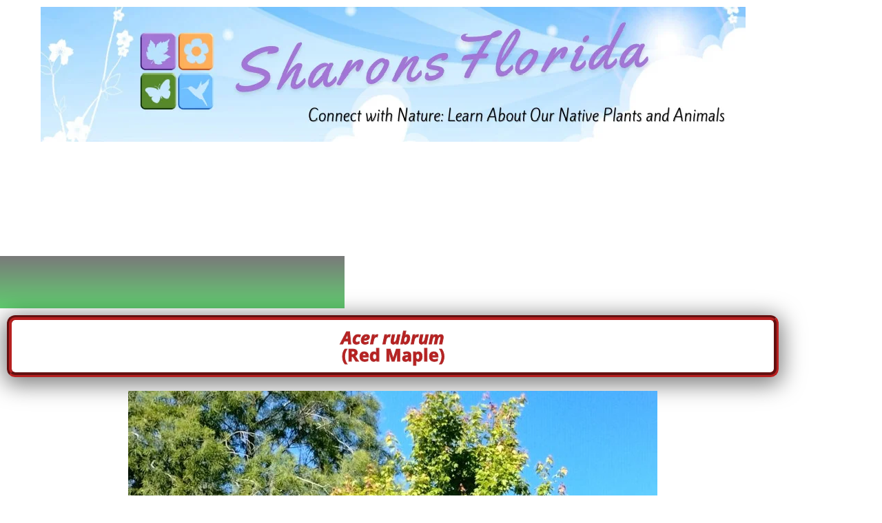

--- FILE ---
content_type: text/html; charset=UTF-8
request_url: https://sharonsflorida.com/plants-page/native-trees/red-maple/
body_size: 41845
content:
<!DOCTYPE html><html lang="en-US"><head><script data-no-optimize="1">var litespeed_docref=sessionStorage.getItem("litespeed_docref");litespeed_docref&&(Object.defineProperty(document,"referrer",{get:function(){return litespeed_docref}}),sessionStorage.removeItem("litespeed_docref"));</script> <meta charset="UTF-8"><meta name="viewport" content="width=device-width, initial-scale=1"><link rel="profile" href="https://gmpg.org/xfn/11"><style>#wpadminbar #wp-admin-bar-wsm_top_button .ab-icon:before {
	content: "\f239";
	color: #FF9800;
	top: 3px;
}</style><style>#wpadminbar #wp-admin-bar-wccp_free_top_button .ab-icon:before {
	content: "\f160";
	color: #02CA02;
	top: 3px;
}
#wpadminbar #wp-admin-bar-wccp_free_top_button .ab-icon {
	transform: rotate(45deg);
}</style> <script type="litespeed/javascript">(function(){var zccmpurl=new URL(document.location.href);var cmp_id=zccmpurl.search.split('zc_rid=')[1];if(cmp_id!=undefined){document.cookie='zc_rid='+cmp_id+';max-age=10800;path=/'}})()</script><meta name='robots' content='index, follow, max-image-preview:large, max-snippet:-1, max-video-preview:-1' /><title>Red Maple - Sharons Florida</title><meta name="description" content="The red maple (Acer rubrum is native to Florida and is a large deciduous tree, which means it will drop its leaves in the fall and regrows them in the spring. They reach a mature height of 60 to 80 feet. They like moist soils. They are dioecious which means male and female flowers are on separate trees." /><link rel="canonical" href="https://sharonsflorida.com/plants-page/native-trees/red-maple/" /><meta property="og:locale" content="en_US" /><meta property="og:type" content="article" /><meta property="og:title" content="Red Maple - Sharons Florida" /><meta property="og:description" content="The red maple (Acer rubrum is native to Florida and is a large deciduous tree, which means it will drop its leaves in the fall and regrows them in the spring. They reach a mature height of 60 to 80 feet. They like moist soils. They are dioecious which means male and female flowers are on separate trees." /><meta property="og:url" content="https://sharonsflorida.com/plants-page/native-trees/red-maple/" /><meta property="og:site_name" content="Sharons Florida" /><meta property="article:publisher" content="https://www.facebook.com/the.real.sharons.florida" /><meta property="article:modified_time" content="2025-09-05T16:42:55+00:00" /><meta property="og:image" content="https://sharonsflorida.com/wp-content/uploads/2024/05/acer-rubrum-8-950x1024.jpg" /><meta property="og:image:width" content="950" /><meta property="og:image:height" content="1024" /><meta property="og:image:type" content="image/jpeg" /><meta name="twitter:card" content="summary_large_image" /><meta name="twitter:site" content="@sharonsflorida" /><meta name="twitter:label1" content="Est. reading time" /><meta name="twitter:data1" content="7 minutes" /> <script type="application/ld+json" class="yoast-schema-graph">{"@context":"https://schema.org","@graph":[{"@type":"WebPage","@id":"https://sharonsflorida.com/plants-page/native-trees/red-maple/","url":"https://sharonsflorida.com/plants-page/native-trees/red-maple/","name":"Red Maple - Sharons Florida","isPartOf":{"@id":"https://sharonsflorida.com/#website"},"primaryImageOfPage":{"@id":"https://sharonsflorida.com/plants-page/native-trees/red-maple/#primaryimage"},"image":{"@id":"https://sharonsflorida.com/plants-page/native-trees/red-maple/#primaryimage"},"thumbnailUrl":"https://sharonsflorida.com/wp-content/uploads/2024/05/acer-rubrum-8-768x828.jpg","datePublished":"2019-02-13T07:28:56+00:00","dateModified":"2025-09-05T16:42:55+00:00","description":"The red maple (Acer rubrum is native to Florida and is a large deciduous tree, which means it will drop its leaves in the fall and regrows them in the spring. They reach a mature height of 60 to 80 feet. They like moist soils. They are dioecious which means male and female flowers are on separate trees.","breadcrumb":{"@id":"https://sharonsflorida.com/plants-page/native-trees/red-maple/#breadcrumb"},"inLanguage":"en-US","potentialAction":[{"@type":"ReadAction","target":["https://sharonsflorida.com/plants-page/native-trees/red-maple/"]}]},{"@type":"ImageObject","inLanguage":"en-US","@id":"https://sharonsflorida.com/plants-page/native-trees/red-maple/#primaryimage","url":"https://sharonsflorida.com/wp-content/uploads/2024/05/acer-rubrum-8.jpg","contentUrl":"https://sharonsflorida.com/wp-content/uploads/2024/05/acer-rubrum-8.jpg","width":1657,"height":1787,"caption":"Acer rubrum red maple"},{"@type":"BreadcrumbList","@id":"https://sharonsflorida.com/plants-page/native-trees/red-maple/#breadcrumb","itemListElement":[{"@type":"ListItem","position":1,"name":"Home","item":"https://sharonsflorida.com/"},{"@type":"ListItem","position":2,"name":"Plants Page","item":"https://sharonsflorida.com/plants-page/"},{"@type":"ListItem","position":3,"name":"Native Trees","item":"https://sharonsflorida.com/plants-page/native-trees/"},{"@type":"ListItem","position":4,"name":"Red Maple"}]},{"@type":"WebSite","@id":"https://sharonsflorida.com/#website","url":"https://sharonsflorida.com/","name":"Sharons Florida","description":"Central Florida Plant and Animal Ecosystems","publisher":{"@id":"https://sharonsflorida.com/#organization"},"potentialAction":[{"@type":"SearchAction","target":{"@type":"EntryPoint","urlTemplate":"https://sharonsflorida.com/?s={search_term_string}"},"query-input":{"@type":"PropertyValueSpecification","valueRequired":true,"valueName":"search_term_string"}}],"inLanguage":"en-US"},{"@type":"Organization","@id":"https://sharonsflorida.com/#organization","name":"Sharons Florida","url":"https://sharonsflorida.com/","logo":{"@type":"ImageObject","inLanguage":"en-US","@id":"https://sharonsflorida.com/#/schema/logo/image/","url":"https://sharonsflorida.com/wp-content/uploads/2018/12/header_455_x_147_green.jpg","contentUrl":"https://sharonsflorida.com/wp-content/uploads/2018/12/header_455_x_147_green.jpg","width":455,"height":149,"caption":"Sharons Florida"},"image":{"@id":"https://sharonsflorida.com/#/schema/logo/image/"},"sameAs":["https://www.facebook.com/the.real.sharons.florida","https://x.com/sharonsflorida","https://www.pinterest.com/0sd57rfu7s4ledex5casohpeu0459f/"]}]}</script> <link rel="alternate" type="application/rss+xml" title="Sharons Florida &raquo; Feed" href="https://sharonsflorida.com/feed/" /><link rel="alternate" type="application/rss+xml" title="Sharons Florida &raquo; Comments Feed" href="https://sharonsflorida.com/comments/feed/" /><link rel="alternate" title="oEmbed (JSON)" type="application/json+oembed" href="https://sharonsflorida.com/wp-json/oembed/1.0/embed?url=https%3A%2F%2Fsharonsflorida.com%2Fplants-page%2Fnative-trees%2Fred-maple%2F" /><link rel="alternate" title="oEmbed (XML)" type="text/xml+oembed" href="https://sharonsflorida.com/wp-json/oembed/1.0/embed?url=https%3A%2F%2Fsharonsflorida.com%2Fplants-page%2Fnative-trees%2Fred-maple%2F&#038;format=xml" /><style id='wp-img-auto-sizes-contain-inline-css'>img:is([sizes=auto i],[sizes^="auto," i]){contain-intrinsic-size:3000px 1500px}
/*# sourceURL=wp-img-auto-sizes-contain-inline-css */</style><style>1{content-visibility:auto;contain-intrinsic-size:1px 1000px;}</style><link data-optimized="2" rel="stylesheet" href="https://sharonsflorida.com/wp-content/litespeed/css/e7b11fead92d2831f5d2582836d172bc.css?ver=5d3d7" /><style id='astra-theme-css-inline-css'>.ast-no-sidebar .entry-content .alignfull {margin-left: calc( -50vw + 50%);margin-right: calc( -50vw + 50%);max-width: 100vw;width: 100vw;}.ast-no-sidebar .entry-content .alignwide {margin-left: calc(-41vw + 50%);margin-right: calc(-41vw + 50%);max-width: unset;width: unset;}.ast-no-sidebar .entry-content .alignfull .alignfull,.ast-no-sidebar .entry-content .alignfull .alignwide,.ast-no-sidebar .entry-content .alignwide .alignfull,.ast-no-sidebar .entry-content .alignwide .alignwide,.ast-no-sidebar .entry-content .wp-block-column .alignfull,.ast-no-sidebar .entry-content .wp-block-column .alignwide{width: 100%;margin-left: auto;margin-right: auto;}.wp-block-gallery,.blocks-gallery-grid {margin: 0;}.wp-block-separator {max-width: 100px;}.wp-block-separator.is-style-wide,.wp-block-separator.is-style-dots {max-width: none;}.entry-content .has-2-columns .wp-block-column:first-child {padding-right: 10px;}.entry-content .has-2-columns .wp-block-column:last-child {padding-left: 10px;}@media (max-width: 782px) {.entry-content .wp-block-columns .wp-block-column {flex-basis: 100%;}.entry-content .has-2-columns .wp-block-column:first-child {padding-right: 0;}.entry-content .has-2-columns .wp-block-column:last-child {padding-left: 0;}}body .entry-content .wp-block-latest-posts {margin-left: 0;}body .entry-content .wp-block-latest-posts li {list-style: none;}.ast-no-sidebar .ast-container .entry-content .wp-block-latest-posts {margin-left: 0;}.ast-header-break-point .entry-content .alignwide {margin-left: auto;margin-right: auto;}.entry-content .blocks-gallery-item img {margin-bottom: auto;}.wp-block-pullquote {border-top: 4px solid #555d66;border-bottom: 4px solid #555d66;color: #40464d;}:root{--ast-post-nav-space:0;--ast-container-default-xlg-padding:6.67em;--ast-container-default-lg-padding:5.67em;--ast-container-default-slg-padding:4.34em;--ast-container-default-md-padding:3.34em;--ast-container-default-sm-padding:6.67em;--ast-container-default-xs-padding:2.4em;--ast-container-default-xxs-padding:1.4em;--ast-code-block-background:#EEEEEE;--ast-comment-inputs-background:#FAFAFA;--ast-normal-container-width:1200px;--ast-narrow-container-width:750px;--ast-blog-title-font-weight:normal;--ast-blog-meta-weight:inherit;--ast-global-color-primary:var(--ast-global-color-4);--ast-global-color-secondary:var(--ast-global-color-5);--ast-global-color-alternate-background:var(--ast-global-color-6);--ast-global-color-subtle-background:var(--ast-global-color-7);--ast-bg-style-guide:var( --ast-global-color-secondary,--ast-global-color-5 );--ast-shadow-style-guide:0px 0px 4px 0 #00000057;--ast-global-dark-bg-style:#fff;--ast-global-dark-lfs:#fbfbfb;--ast-widget-bg-color:#fafafa;--ast-wc-container-head-bg-color:#fbfbfb;--ast-title-layout-bg:#eeeeee;--ast-search-border-color:#e7e7e7;--ast-lifter-hover-bg:#e6e6e6;--ast-gallery-block-color:#000;--srfm-color-input-label:var(--ast-global-color-2);}html{font-size:106.25%;}a,.page-title{color:var(--ast-global-color-0);}a:hover,a:focus{color:var(--ast-global-color-1);}body,button,input,select,textarea,.ast-button,.ast-custom-button{font-family:-apple-system,BlinkMacSystemFont,Segoe UI,Roboto,Oxygen-Sans,Ubuntu,Cantarell,Helvetica Neue,sans-serif;font-weight:inherit;font-size:17px;font-size:1rem;line-height:var(--ast-body-line-height,1.65em);}blockquote{color:var(--ast-global-color-3);}.ast-site-identity .site-title a{color:var(--ast-global-color-2);}.site-title{font-size:35px;font-size:2.0588235294118rem;display:none;}header .custom-logo-link img{max-width:174px;width:174px;}.astra-logo-svg{width:174px;}.site-header .site-description{font-size:15px;font-size:0.88235294117647rem;display:none;}.entry-title{font-size:26px;font-size:1.5294117647059rem;}.archive .ast-article-post .ast-article-inner,.blog .ast-article-post .ast-article-inner,.archive .ast-article-post .ast-article-inner:hover,.blog .ast-article-post .ast-article-inner:hover{overflow:hidden;}h1,.entry-content :where(h1){font-size:25px;font-size:1.4705882352941rem;line-height:1.4em;}h2,.entry-content :where(h2){font-size:22px;font-size:1.2941176470588rem;line-height:1.3em;}h3,.entry-content :where(h3){font-size:26px;font-size:1.5294117647059rem;line-height:1.3em;}h4,.entry-content :where(h4){font-size:24px;font-size:1.4117647058824rem;line-height:1.2em;}h5,.entry-content :where(h5){font-size:20px;font-size:1.1764705882353rem;line-height:1.2em;}h6,.entry-content :where(h6){font-size:16px;font-size:0.94117647058824rem;line-height:1.25em;}::selection{background-color:var(--ast-global-color-0);color:#ffffff;}body,h1,h2,h3,h4,h5,h6,.entry-title a,.entry-content :where(h1,h2,h3,h4,h5,h6){color:var(--ast-global-color-3);}.tagcloud a:hover,.tagcloud a:focus,.tagcloud a.current-item{color:#ffffff;border-color:var(--ast-global-color-0);background-color:var(--ast-global-color-0);}input:focus,input[type="text"]:focus,input[type="email"]:focus,input[type="url"]:focus,input[type="password"]:focus,input[type="reset"]:focus,input[type="search"]:focus,textarea:focus{border-color:var(--ast-global-color-0);}input[type="radio"]:checked,input[type=reset],input[type="checkbox"]:checked,input[type="checkbox"]:hover:checked,input[type="checkbox"]:focus:checked,input[type=range]::-webkit-slider-thumb{border-color:var(--ast-global-color-0);background-color:var(--ast-global-color-0);box-shadow:none;}.site-footer a:hover + .post-count,.site-footer a:focus + .post-count{background:var(--ast-global-color-0);border-color:var(--ast-global-color-0);}.single .nav-links .nav-previous,.single .nav-links .nav-next{color:var(--ast-global-color-0);}.entry-meta,.entry-meta *{line-height:1.45;color:var(--ast-global-color-0);}.entry-meta a:not(.ast-button):hover,.entry-meta a:not(.ast-button):hover *,.entry-meta a:not(.ast-button):focus,.entry-meta a:not(.ast-button):focus *,.page-links > .page-link,.page-links .page-link:hover,.post-navigation a:hover{color:var(--ast-global-color-1);}#cat option,.secondary .calendar_wrap thead a,.secondary .calendar_wrap thead a:visited{color:var(--ast-global-color-0);}.secondary .calendar_wrap #today,.ast-progress-val span{background:var(--ast-global-color-0);}.secondary a:hover + .post-count,.secondary a:focus + .post-count{background:var(--ast-global-color-0);border-color:var(--ast-global-color-0);}.calendar_wrap #today > a{color:#ffffff;}.page-links .page-link,.single .post-navigation a{color:var(--ast-global-color-0);}.ast-search-menu-icon .search-form button.search-submit{padding:0 4px;}.ast-search-menu-icon form.search-form{padding-right:0;}.ast-header-search .ast-search-menu-icon.ast-dropdown-active .search-form,.ast-header-search .ast-search-menu-icon.ast-dropdown-active .search-field:focus{transition:all 0.2s;}.search-form input.search-field:focus{outline:none;}.widget-title,.widget .wp-block-heading{font-size:24px;font-size:1.4117647058824rem;color:var(--ast-global-color-3);}.ast-search-menu-icon.slide-search a:focus-visible:focus-visible,.astra-search-icon:focus-visible,#close:focus-visible,a:focus-visible,.ast-menu-toggle:focus-visible,.site .skip-link:focus-visible,.wp-block-loginout input:focus-visible,.wp-block-search.wp-block-search__button-inside .wp-block-search__inside-wrapper,.ast-header-navigation-arrow:focus-visible,.ast-orders-table__row .ast-orders-table__cell:focus-visible,a#ast-apply-coupon:focus-visible,#ast-apply-coupon:focus-visible,#close:focus-visible,.button.search-submit:focus-visible,#search_submit:focus,.normal-search:focus-visible,.ast-header-account-wrap:focus-visible,.astra-cart-drawer-close:focus,.ast-single-variation:focus,.ast-button:focus,.ast-builder-button-wrap:has(.ast-custom-button-link:focus),.ast-builder-button-wrap .ast-custom-button-link:focus{outline-style:dotted;outline-color:inherit;outline-width:thin;}input:focus,input[type="text"]:focus,input[type="email"]:focus,input[type="url"]:focus,input[type="password"]:focus,input[type="reset"]:focus,input[type="search"]:focus,input[type="number"]:focus,textarea:focus,.wp-block-search__input:focus,[data-section="section-header-mobile-trigger"] .ast-button-wrap .ast-mobile-menu-trigger-minimal:focus,.ast-mobile-popup-drawer.active .menu-toggle-close:focus,#ast-scroll-top:focus,#coupon_code:focus,#ast-coupon-code:focus{border-style:dotted;border-color:inherit;border-width:thin;}input{outline:none;}.main-header-menu .menu-link,.ast-header-custom-item a{color:var(--ast-global-color-3);}.main-header-menu .menu-item:hover > .menu-link,.main-header-menu .menu-item:hover > .ast-menu-toggle,.main-header-menu .ast-masthead-custom-menu-items a:hover,.main-header-menu .menu-item.focus > .menu-link,.main-header-menu .menu-item.focus > .ast-menu-toggle,.main-header-menu .current-menu-item > .menu-link,.main-header-menu .current-menu-ancestor > .menu-link,.main-header-menu .current-menu-item > .ast-menu-toggle,.main-header-menu .current-menu-ancestor > .ast-menu-toggle{color:var(--ast-global-color-0);}.header-main-layout-3 .ast-main-header-bar-alignment{margin-right:auto;}.header-main-layout-2 .site-header-section-left .ast-site-identity{text-align:left;}body .ast-oembed-container *{position:absolute;top:0;width:100%;height:100%;left:0;}body .wp-block-embed-pocket-casts .ast-oembed-container *{position:unset;}.ast-header-break-point .ast-mobile-menu-buttons-minimal.menu-toggle{background:transparent;color:var(--ast-global-color-0);}.ast-header-break-point .ast-mobile-menu-buttons-outline.menu-toggle{background:transparent;border:1px solid var(--ast-global-color-0);color:var(--ast-global-color-0);}.ast-header-break-point .ast-mobile-menu-buttons-fill.menu-toggle{background:var(--ast-global-color-0);}.ast-single-post-featured-section + article {margin-top: 2em;}.site-content .ast-single-post-featured-section img {width: 100%;overflow: hidden;object-fit: cover;}.site > .ast-single-related-posts-container {margin-top: 0;}@media (min-width: 769px) {.ast-desktop .ast-container--narrow {max-width: var(--ast-narrow-container-width);margin: 0 auto;}}.ast-page-builder-template .hentry {margin: 0;}.ast-page-builder-template .site-content > .ast-container {max-width: 100%;padding: 0;}.ast-page-builder-template .site .site-content #primary {padding: 0;margin: 0;}.ast-page-builder-template .no-results {text-align: center;margin: 4em auto;}.ast-page-builder-template .ast-pagination {padding: 2em;}.ast-page-builder-template .entry-header.ast-no-title.ast-no-thumbnail {margin-top: 0;}.ast-page-builder-template .entry-header.ast-header-without-markup {margin-top: 0;margin-bottom: 0;}.ast-page-builder-template .entry-header.ast-no-title.ast-no-meta {margin-bottom: 0;}.ast-page-builder-template.single .post-navigation {padding-bottom: 2em;}.ast-page-builder-template.single-post .site-content > .ast-container {max-width: 100%;}.ast-page-builder-template .entry-header {margin-top: 4em;margin-left: auto;margin-right: auto;padding-left: 20px;padding-right: 20px;}.single.ast-page-builder-template .entry-header {padding-left: 20px;padding-right: 20px;}.ast-page-builder-template .ast-archive-description {margin: 4em auto 0;padding-left: 20px;padding-right: 20px;}.ast-page-builder-template.ast-no-sidebar .entry-content .alignwide {margin-left: 0;margin-right: 0;}.ast-small-footer > .ast-footer-overlay{background-color:rgba(0,0,0,0.64);;}.footer-adv .footer-adv-overlay{border-top-style:solid;border-top-width:11px;border-top-color:#81d742;}.wp-block-buttons.aligncenter{justify-content:center;}@media (max-width:782px){.entry-content .wp-block-columns .wp-block-column{margin-left:0px;}}.wp-block-image.aligncenter{margin-left:auto;margin-right:auto;}.wp-block-table.aligncenter{margin-left:auto;margin-right:auto;}.wp-block-buttons .wp-block-button.is-style-outline .wp-block-button__link.wp-element-button,.ast-outline-button,.wp-block-uagb-buttons-child .uagb-buttons-repeater.ast-outline-button{border-top-width:2px;border-right-width:2px;border-bottom-width:2px;border-left-width:2px;font-family:inherit;font-weight:inherit;line-height:1em;}.wp-block-button .wp-block-button__link.wp-element-button.is-style-outline:not(.has-background),.wp-block-button.is-style-outline>.wp-block-button__link.wp-element-button:not(.has-background),.ast-outline-button{background-color:transparent;}.entry-content[data-ast-blocks-layout] > figure{margin-bottom:1em;}.elementor-widget-container .elementor-loop-container .e-loop-item[data-elementor-type="loop-item"]{width:100%;}@media (max-width:768px){.ast-left-sidebar #content > .ast-container{display:flex;flex-direction:column-reverse;width:100%;}.ast-separate-container .ast-article-post,.ast-separate-container .ast-article-single{padding:1.5em 2.14em;}.ast-author-box img.avatar{margin:20px 0 0 0;}}@media (min-width:769px){.ast-separate-container.ast-right-sidebar #primary,.ast-separate-container.ast-left-sidebar #primary{border:0;}.search-no-results.ast-separate-container #primary{margin-bottom:4em;}}.menu-toggle,button,.ast-button,.ast-custom-button,.button,input#submit,input[type="button"],input[type="submit"],input[type="reset"]{color:#ffffff;border-color:var(--ast-global-color-0);background-color:var(--ast-global-color-0);padding-top:10px;padding-right:40px;padding-bottom:10px;padding-left:40px;font-family:inherit;font-weight:inherit;}button:focus,.menu-toggle:hover,button:hover,.ast-button:hover,.ast-custom-button:hover .button:hover,.ast-custom-button:hover,input[type=reset]:hover,input[type=reset]:focus,input#submit:hover,input#submit:focus,input[type="button"]:hover,input[type="button"]:focus,input[type="submit"]:hover,input[type="submit"]:focus{color:#ffffff;background-color:var(--ast-global-color-1);border-color:var(--ast-global-color-1);}@media (max-width:768px){.ast-mobile-header-stack .main-header-bar .ast-search-menu-icon{display:inline-block;}.ast-header-break-point.ast-header-custom-item-outside .ast-mobile-header-stack .main-header-bar .ast-search-icon{margin:0;}.ast-comment-avatar-wrap img{max-width:2.5em;}.ast-comment-meta{padding:0 1.8888em 1.3333em;}.ast-separate-container .ast-comment-list li.depth-1{padding:1.5em 2.14em;}.ast-separate-container .comment-respond{padding:2em 2.14em;}}@media (min-width:544px){.ast-container{max-width:100%;}}@media (max-width:544px){.ast-separate-container .ast-article-post,.ast-separate-container .ast-article-single,.ast-separate-container .comments-title,.ast-separate-container .ast-archive-description{padding:1.5em 1em;}.ast-separate-container #content .ast-container{padding-left:0.54em;padding-right:0.54em;}.ast-separate-container .ast-comment-list .bypostauthor{padding:.5em;}.ast-search-menu-icon.ast-dropdown-active .search-field{width:170px;}.site-branding img,.site-header .site-logo-img .custom-logo-link img{max-width:100%;}} #ast-mobile-header .ast-site-header-cart-li a{pointer-events:none;}body,.ast-separate-container{background-color:rgba(242,242,242,0);}.ast-no-sidebar.ast-separate-container .entry-content .alignfull {margin-left: -6.67em;margin-right: -6.67em;width: auto;}@media (max-width: 1200px) {.ast-no-sidebar.ast-separate-container .entry-content .alignfull {margin-left: -2.4em;margin-right: -2.4em;}}@media (max-width: 768px) {.ast-no-sidebar.ast-separate-container .entry-content .alignfull {margin-left: -2.14em;margin-right: -2.14em;}}@media (max-width: 544px) {.ast-no-sidebar.ast-separate-container .entry-content .alignfull {margin-left: -1em;margin-right: -1em;}}.ast-no-sidebar.ast-separate-container .entry-content .alignwide {margin-left: -20px;margin-right: -20px;}.ast-no-sidebar.ast-separate-container .entry-content .wp-block-column .alignfull,.ast-no-sidebar.ast-separate-container .entry-content .wp-block-column .alignwide {margin-left: auto;margin-right: auto;width: 100%;}@media (max-width:768px){.site-title{display:none;}.site-header .site-description{display:none;}h1,.entry-content :where(h1){font-size:25px;}h2,.entry-content :where(h2){font-size:22px;}h3,.entry-content :where(h3){font-size:20px;}}@media (max-width:544px){.site-title{display:none;}.site-header .site-description{display:none;}h1,.entry-content :where(h1){font-size:25px;}h2,.entry-content :where(h2){font-size:22px;}h3,.entry-content :where(h3){font-size:20px;}}@media (max-width:768px){html{font-size:96.9%;}}@media (max-width:544px){html{font-size:96.9%;}}@media (min-width:769px){.ast-container{max-width:1240px;}}@font-face {font-family: "Astra";src: url(https://sharonsflorida.com/wp-content/themes/astra/assets/fonts/astra.woff) format("woff"),url(https://sharonsflorida.com/wp-content/themes/astra/assets/fonts/astra.ttf) format("truetype"),url(https://sharonsflorida.com/wp-content/themes/astra/assets/fonts/astra.svg#astra) format("svg");font-weight: normal;font-style: normal;font-display: fallback;}@media (max-width:921px) {.main-header-bar .main-header-bar-navigation{display:none;}}.ast-desktop .main-header-menu.submenu-with-border .sub-menu,.ast-desktop .main-header-menu.submenu-with-border .astra-full-megamenu-wrapper{border-color:var(--ast-global-color-0);}.ast-desktop .main-header-menu.submenu-with-border .sub-menu{border-top-width:2px;border-style:solid;}.ast-desktop .main-header-menu.submenu-with-border .sub-menu .sub-menu{top:-2px;}.ast-desktop .main-header-menu.submenu-with-border .sub-menu .menu-link,.ast-desktop .main-header-menu.submenu-with-border .children .menu-link{border-bottom-width:0px;border-style:solid;border-color:#eaeaea;}@media (min-width:769px){.main-header-menu .sub-menu .menu-item.ast-left-align-sub-menu:hover > .sub-menu,.main-header-menu .sub-menu .menu-item.ast-left-align-sub-menu.focus > .sub-menu{margin-left:-0px;}}.ast-small-footer{border-top-style:solid;border-top-width:4px;border-top-color:#81d742;}.ast-small-footer-wrap{text-align:center;}.site .comments-area{padding-bottom:3em;}.ast-header-break-point.ast-header-custom-item-inside .main-header-bar .main-header-bar-navigation .ast-search-icon {display: none;}.ast-header-break-point.ast-header-custom-item-inside .main-header-bar .ast-search-menu-icon .search-form {padding: 0;display: block;overflow: hidden;}.ast-header-break-point .ast-header-custom-item .widget:last-child {margin-bottom: 1em;}.ast-header-custom-item .widget {margin: 0.5em;display: inline-block;vertical-align: middle;}.ast-header-custom-item .widget p {margin-bottom: 0;}.ast-header-custom-item .widget li {width: auto;}.ast-header-custom-item-inside .button-custom-menu-item .menu-link {display: none;}.ast-header-custom-item-inside.ast-header-break-point .button-custom-menu-item .ast-custom-button-link {display: none;}.ast-header-custom-item-inside.ast-header-break-point .button-custom-menu-item .menu-link {display: block;}.ast-header-break-point.ast-header-custom-item-outside .main-header-bar .ast-search-icon {margin-right: 1em;}.ast-header-break-point.ast-header-custom-item-inside .main-header-bar .ast-search-menu-icon .search-field,.ast-header-break-point.ast-header-custom-item-inside .main-header-bar .ast-search-menu-icon.ast-inline-search .search-field {width: 100%;padding-right: 5.5em;}.ast-header-break-point.ast-header-custom-item-inside .main-header-bar .ast-search-menu-icon .search-submit {display: block;position: absolute;height: 100%;top: 0;right: 0;padding: 0 1em;border-radius: 0;}.ast-header-break-point .ast-header-custom-item .ast-masthead-custom-menu-items {padding-left: 20px;padding-right: 20px;margin-bottom: 1em;margin-top: 1em;}.ast-header-custom-item-inside.ast-header-break-point .button-custom-menu-item {padding-left: 0;padding-right: 0;margin-top: 0;margin-bottom: 0;}.astra-icon-down_arrow::after {content: "\e900";font-family: Astra;}.astra-icon-close::after {content: "\e5cd";font-family: Astra;}.astra-icon-drag_handle::after {content: "\e25d";font-family: Astra;}.astra-icon-format_align_justify::after {content: "\e235";font-family: Astra;}.astra-icon-menu::after {content: "\e5d2";font-family: Astra;}.astra-icon-reorder::after {content: "\e8fe";font-family: Astra;}.astra-icon-search::after {content: "\e8b6";font-family: Astra;}.astra-icon-zoom_in::after {content: "\e56b";font-family: Astra;}.astra-icon-check-circle::after {content: "\e901";font-family: Astra;}.astra-icon-shopping-cart::after {content: "\f07a";font-family: Astra;}.astra-icon-shopping-bag::after {content: "\f290";font-family: Astra;}.astra-icon-shopping-basket::after {content: "\f291";font-family: Astra;}.astra-icon-circle-o::after {content: "\e903";font-family: Astra;}.astra-icon-certificate::after {content: "\e902";font-family: Astra;}blockquote {padding: 1.2em;}:root .has-ast-global-color-0-color{color:var(--ast-global-color-0);}:root .has-ast-global-color-0-background-color{background-color:var(--ast-global-color-0);}:root .wp-block-button .has-ast-global-color-0-color{color:var(--ast-global-color-0);}:root .wp-block-button .has-ast-global-color-0-background-color{background-color:var(--ast-global-color-0);}:root .has-ast-global-color-1-color{color:var(--ast-global-color-1);}:root .has-ast-global-color-1-background-color{background-color:var(--ast-global-color-1);}:root .wp-block-button .has-ast-global-color-1-color{color:var(--ast-global-color-1);}:root .wp-block-button .has-ast-global-color-1-background-color{background-color:var(--ast-global-color-1);}:root .has-ast-global-color-2-color{color:var(--ast-global-color-2);}:root .has-ast-global-color-2-background-color{background-color:var(--ast-global-color-2);}:root .wp-block-button .has-ast-global-color-2-color{color:var(--ast-global-color-2);}:root .wp-block-button .has-ast-global-color-2-background-color{background-color:var(--ast-global-color-2);}:root .has-ast-global-color-3-color{color:var(--ast-global-color-3);}:root .has-ast-global-color-3-background-color{background-color:var(--ast-global-color-3);}:root .wp-block-button .has-ast-global-color-3-color{color:var(--ast-global-color-3);}:root .wp-block-button .has-ast-global-color-3-background-color{background-color:var(--ast-global-color-3);}:root .has-ast-global-color-4-color{color:var(--ast-global-color-4);}:root .has-ast-global-color-4-background-color{background-color:var(--ast-global-color-4);}:root .wp-block-button .has-ast-global-color-4-color{color:var(--ast-global-color-4);}:root .wp-block-button .has-ast-global-color-4-background-color{background-color:var(--ast-global-color-4);}:root .has-ast-global-color-5-color{color:var(--ast-global-color-5);}:root .has-ast-global-color-5-background-color{background-color:var(--ast-global-color-5);}:root .wp-block-button .has-ast-global-color-5-color{color:var(--ast-global-color-5);}:root .wp-block-button .has-ast-global-color-5-background-color{background-color:var(--ast-global-color-5);}:root .has-ast-global-color-6-color{color:var(--ast-global-color-6);}:root .has-ast-global-color-6-background-color{background-color:var(--ast-global-color-6);}:root .wp-block-button .has-ast-global-color-6-color{color:var(--ast-global-color-6);}:root .wp-block-button .has-ast-global-color-6-background-color{background-color:var(--ast-global-color-6);}:root .has-ast-global-color-7-color{color:var(--ast-global-color-7);}:root .has-ast-global-color-7-background-color{background-color:var(--ast-global-color-7);}:root .wp-block-button .has-ast-global-color-7-color{color:var(--ast-global-color-7);}:root .wp-block-button .has-ast-global-color-7-background-color{background-color:var(--ast-global-color-7);}:root .has-ast-global-color-8-color{color:var(--ast-global-color-8);}:root .has-ast-global-color-8-background-color{background-color:var(--ast-global-color-8);}:root .wp-block-button .has-ast-global-color-8-color{color:var(--ast-global-color-8);}:root .wp-block-button .has-ast-global-color-8-background-color{background-color:var(--ast-global-color-8);}:root{--ast-global-color-0:#0170B9;--ast-global-color-1:#3a3a3a;--ast-global-color-2:#3a3a3a;--ast-global-color-3:#4B4F58;--ast-global-color-4:#FFFFFF;--ast-global-color-5:#F5F5F5;--ast-global-color-6:#424242;--ast-global-color-7:#E5E5E5;--ast-global-color-8:#000000;}:root {--ast-border-color : #dddddd;}.ast-single-entry-banner {-js-display: flex;display: flex;flex-direction: column;justify-content: center;text-align: center;position: relative;background: var(--ast-title-layout-bg);}.ast-single-entry-banner[data-banner-layout="layout-1"] {max-width: 1200px;background: inherit;padding: 20px 0;}.ast-single-entry-banner[data-banner-width-type="custom"] {margin: 0 auto;width: 100%;}.ast-single-entry-banner + .site-content .entry-header {margin-bottom: 0;}.site .ast-author-avatar {--ast-author-avatar-size: ;}a.ast-underline-text {text-decoration: underline;}.ast-container > .ast-terms-link {position: relative;display: block;}a.ast-button.ast-badge-tax {padding: 4px 8px;border-radius: 3px;font-size: inherit;}header.entry-header{text-align:left;}header.entry-header > *:not(:last-child){margin-bottom:10px;}@media (max-width:768px){header.entry-header{text-align:left;}}@media (max-width:544px){header.entry-header{text-align:left;}}.ast-archive-entry-banner {-js-display: flex;display: flex;flex-direction: column;justify-content: center;text-align: center;position: relative;background: var(--ast-title-layout-bg);}.ast-archive-entry-banner[data-banner-width-type="custom"] {margin: 0 auto;width: 100%;}.ast-archive-entry-banner[data-banner-layout="layout-1"] {background: inherit;padding: 20px 0;text-align: left;}body.archive .ast-archive-description{max-width:1200px;width:100%;text-align:left;padding-top:3em;padding-right:3em;padding-bottom:3em;padding-left:3em;}body.archive .ast-archive-description .ast-archive-title,body.archive .ast-archive-description .ast-archive-title *{font-size:40px;font-size:2.3529411764706rem;text-transform:capitalize;}body.archive .ast-archive-description > *:not(:last-child){margin-bottom:10px;}@media (max-width:768px){body.archive .ast-archive-description{text-align:left;}}@media (max-width:544px){body.archive .ast-archive-description{text-align:left;}}.ast-breadcrumbs .trail-browse,.ast-breadcrumbs .trail-items,.ast-breadcrumbs .trail-items li{display:inline-block;margin:0;padding:0;border:none;background:inherit;text-indent:0;text-decoration:none;}.ast-breadcrumbs .trail-browse{font-size:inherit;font-style:inherit;font-weight:inherit;color:inherit;}.ast-breadcrumbs .trail-items{list-style:none;}.trail-items li::after{padding:0 0.3em;content:"\00bb";}.trail-items li:last-of-type::after{display:none;}h1,h2,h3,h4,h5,h6,.entry-content :where(h1,h2,h3,h4,h5,h6){color:var(--ast-global-color-2);}.elementor-widget-heading .elementor-heading-title{margin:0;}.elementor-page .ast-menu-toggle{color:unset !important;background:unset !important;}.elementor-post.elementor-grid-item.hentry{margin-bottom:0;}.woocommerce div.product .elementor-element.elementor-products-grid .related.products ul.products li.product,.elementor-element .elementor-wc-products .woocommerce[class*='columns-'] ul.products li.product{width:auto;margin:0;float:none;}body .elementor hr{background-color:#ccc;margin:0;}.ast-left-sidebar .elementor-section.elementor-section-stretched,.ast-right-sidebar .elementor-section.elementor-section-stretched{max-width:100%;left:0 !important;}.elementor-posts-container [CLASS*="ast-width-"]{width:100%;}.elementor-template-full-width .ast-container{display:block;}.elementor-screen-only,.screen-reader-text,.screen-reader-text span,.ui-helper-hidden-accessible{top:0 !important;}@media (max-width:544px){.elementor-element .elementor-wc-products .woocommerce[class*="columns-"] ul.products li.product{width:auto;margin:0;}.elementor-element .woocommerce .woocommerce-result-count{float:none;}}.ast-header-break-point .main-header-bar{border-bottom-width:1px;}@media (min-width:769px){.main-header-bar{border-bottom-width:1px;}}.main-header-menu .menu-item, #astra-footer-menu .menu-item, .main-header-bar .ast-masthead-custom-menu-items{-js-display:flex;display:flex;-webkit-box-pack:center;-webkit-justify-content:center;-moz-box-pack:center;-ms-flex-pack:center;justify-content:center;-webkit-box-orient:vertical;-webkit-box-direction:normal;-webkit-flex-direction:column;-moz-box-orient:vertical;-moz-box-direction:normal;-ms-flex-direction:column;flex-direction:column;}.main-header-menu > .menu-item > .menu-link, #astra-footer-menu > .menu-item > .menu-link{height:100%;-webkit-box-align:center;-webkit-align-items:center;-moz-box-align:center;-ms-flex-align:center;align-items:center;-js-display:flex;display:flex;}.ast-primary-menu-disabled .main-header-bar .ast-masthead-custom-menu-items{flex:unset;}.header-main-layout-1 .ast-flex.main-header-container, .header-main-layout-3 .ast-flex.main-header-container{-webkit-align-content:center;-ms-flex-line-pack:center;align-content:center;-webkit-box-align:center;-webkit-align-items:center;-moz-box-align:center;-ms-flex-align:center;align-items:center;}.main-header-menu .sub-menu .menu-item.menu-item-has-children > .menu-link:after{position:absolute;right:1em;top:50%;transform:translate(0,-50%) rotate(270deg);}.ast-header-break-point .main-header-bar .main-header-bar-navigation .page_item_has_children > .ast-menu-toggle::before, .ast-header-break-point .main-header-bar .main-header-bar-navigation .menu-item-has-children > .ast-menu-toggle::before, .ast-mobile-popup-drawer .main-header-bar-navigation .menu-item-has-children>.ast-menu-toggle::before, .ast-header-break-point .ast-mobile-header-wrap .main-header-bar-navigation .menu-item-has-children > .ast-menu-toggle::before{font-weight:bold;content:"\e900";font-family:Astra;text-decoration:inherit;display:inline-block;}.ast-header-break-point .main-navigation ul.sub-menu .menu-item .menu-link:before{content:"\e900";font-family:Astra;font-size:.65em;text-decoration:inherit;display:inline-block;transform:translate(0, -2px) rotateZ(270deg);margin-right:5px;}.widget_search .search-form:after{font-family:Astra;font-size:1.2em;font-weight:normal;content:"\e8b6";position:absolute;top:50%;right:15px;transform:translate(0, -50%);}.astra-search-icon::before{content:"\e8b6";font-family:Astra;font-style:normal;font-weight:normal;text-decoration:inherit;text-align:center;-webkit-font-smoothing:antialiased;-moz-osx-font-smoothing:grayscale;z-index:3;}.main-header-bar .main-header-bar-navigation .page_item_has_children > a:after, .main-header-bar .main-header-bar-navigation .menu-item-has-children > a:after, .menu-item-has-children .ast-header-navigation-arrow:after{content:"\e900";display:inline-block;font-family:Astra;font-size:.6rem;font-weight:bold;text-rendering:auto;-webkit-font-smoothing:antialiased;-moz-osx-font-smoothing:grayscale;margin-left:10px;line-height:normal;}.menu-item-has-children .sub-menu .ast-header-navigation-arrow:after{margin-left:0;}.ast-mobile-popup-drawer .main-header-bar-navigation .ast-submenu-expanded>.ast-menu-toggle::before{transform:rotateX(180deg);}.ast-header-break-point .main-header-bar-navigation .menu-item-has-children > .menu-link:after{display:none;}@media (min-width:769px){.ast-builder-menu .main-navigation > ul > li:last-child a{margin-right:0;}}.ast-separate-container .ast-article-inner{background-color:transparent;background-image:none;}.ast-separate-container .ast-article-post{background-color:var(--ast-global-color-4);}@media (max-width:768px){.ast-separate-container .ast-article-post{background-color:var(--ast-global-color-4);}}@media (max-width:544px){.ast-separate-container .ast-article-post{background-color:var(--ast-global-color-4);}}.ast-separate-container .ast-article-single:not(.ast-related-post), .ast-separate-container .error-404, .ast-separate-container .no-results, .single.ast-separate-container  .ast-author-meta, .ast-separate-container .related-posts-title-wrapper, .ast-separate-container .comments-count-wrapper, .ast-box-layout.ast-plain-container .site-content, .ast-padded-layout.ast-plain-container .site-content, .ast-separate-container .ast-archive-description, .ast-separate-container .comments-area .comment-respond, .ast-separate-container .comments-area .ast-comment-list li, .ast-separate-container .comments-area .comments-title{background-color:var(--ast-global-color-4);}@media (max-width:768px){.ast-separate-container .ast-article-single:not(.ast-related-post), .ast-separate-container .error-404, .ast-separate-container .no-results, .single.ast-separate-container  .ast-author-meta, .ast-separate-container .related-posts-title-wrapper, .ast-separate-container .comments-count-wrapper, .ast-box-layout.ast-plain-container .site-content, .ast-padded-layout.ast-plain-container .site-content, .ast-separate-container .ast-archive-description{background-color:var(--ast-global-color-4);}}@media (max-width:544px){.ast-separate-container .ast-article-single:not(.ast-related-post), .ast-separate-container .error-404, .ast-separate-container .no-results, .single.ast-separate-container  .ast-author-meta, .ast-separate-container .related-posts-title-wrapper, .ast-separate-container .comments-count-wrapper, .ast-box-layout.ast-plain-container .site-content, .ast-padded-layout.ast-plain-container .site-content, .ast-separate-container .ast-archive-description{background-color:var(--ast-global-color-4);}}.ast-separate-container.ast-two-container #secondary .widget{background-color:var(--ast-global-color-4);}@media (max-width:768px){.ast-separate-container.ast-two-container #secondary .widget{background-color:var(--ast-global-color-4);}}@media (max-width:544px){.ast-separate-container.ast-two-container #secondary .widget{background-color:var(--ast-global-color-4);}}:root{--e-global-color-astglobalcolor0:#0170B9;--e-global-color-astglobalcolor1:#3a3a3a;--e-global-color-astglobalcolor2:#3a3a3a;--e-global-color-astglobalcolor3:#4B4F58;--e-global-color-astglobalcolor4:#FFFFFF;--e-global-color-astglobalcolor5:#F5F5F5;--e-global-color-astglobalcolor6:#424242;--e-global-color-astglobalcolor7:#E5E5E5;--e-global-color-astglobalcolor8:#000000;}
/*# sourceURL=astra-theme-css-inline-css */</style><style id='global-styles-inline-css'>:root{--wp--preset--aspect-ratio--square: 1;--wp--preset--aspect-ratio--4-3: 4/3;--wp--preset--aspect-ratio--3-4: 3/4;--wp--preset--aspect-ratio--3-2: 3/2;--wp--preset--aspect-ratio--2-3: 2/3;--wp--preset--aspect-ratio--16-9: 16/9;--wp--preset--aspect-ratio--9-16: 9/16;--wp--preset--color--black: #000000;--wp--preset--color--cyan-bluish-gray: #abb8c3;--wp--preset--color--white: #ffffff;--wp--preset--color--pale-pink: #f78da7;--wp--preset--color--vivid-red: #cf2e2e;--wp--preset--color--luminous-vivid-orange: #ff6900;--wp--preset--color--luminous-vivid-amber: #fcb900;--wp--preset--color--light-green-cyan: #7bdcb5;--wp--preset--color--vivid-green-cyan: #00d084;--wp--preset--color--pale-cyan-blue: #8ed1fc;--wp--preset--color--vivid-cyan-blue: #0693e3;--wp--preset--color--vivid-purple: #9b51e0;--wp--preset--color--ast-global-color-0: var(--ast-global-color-0);--wp--preset--color--ast-global-color-1: var(--ast-global-color-1);--wp--preset--color--ast-global-color-2: var(--ast-global-color-2);--wp--preset--color--ast-global-color-3: var(--ast-global-color-3);--wp--preset--color--ast-global-color-4: var(--ast-global-color-4);--wp--preset--color--ast-global-color-5: var(--ast-global-color-5);--wp--preset--color--ast-global-color-6: var(--ast-global-color-6);--wp--preset--color--ast-global-color-7: var(--ast-global-color-7);--wp--preset--color--ast-global-color-8: var(--ast-global-color-8);--wp--preset--gradient--vivid-cyan-blue-to-vivid-purple: linear-gradient(135deg,rgb(6,147,227) 0%,rgb(155,81,224) 100%);--wp--preset--gradient--light-green-cyan-to-vivid-green-cyan: linear-gradient(135deg,rgb(122,220,180) 0%,rgb(0,208,130) 100%);--wp--preset--gradient--luminous-vivid-amber-to-luminous-vivid-orange: linear-gradient(135deg,rgb(252,185,0) 0%,rgb(255,105,0) 100%);--wp--preset--gradient--luminous-vivid-orange-to-vivid-red: linear-gradient(135deg,rgb(255,105,0) 0%,rgb(207,46,46) 100%);--wp--preset--gradient--very-light-gray-to-cyan-bluish-gray: linear-gradient(135deg,rgb(238,238,238) 0%,rgb(169,184,195) 100%);--wp--preset--gradient--cool-to-warm-spectrum: linear-gradient(135deg,rgb(74,234,220) 0%,rgb(151,120,209) 20%,rgb(207,42,186) 40%,rgb(238,44,130) 60%,rgb(251,105,98) 80%,rgb(254,248,76) 100%);--wp--preset--gradient--blush-light-purple: linear-gradient(135deg,rgb(255,206,236) 0%,rgb(152,150,240) 100%);--wp--preset--gradient--blush-bordeaux: linear-gradient(135deg,rgb(254,205,165) 0%,rgb(254,45,45) 50%,rgb(107,0,62) 100%);--wp--preset--gradient--luminous-dusk: linear-gradient(135deg,rgb(255,203,112) 0%,rgb(199,81,192) 50%,rgb(65,88,208) 100%);--wp--preset--gradient--pale-ocean: linear-gradient(135deg,rgb(255,245,203) 0%,rgb(182,227,212) 50%,rgb(51,167,181) 100%);--wp--preset--gradient--electric-grass: linear-gradient(135deg,rgb(202,248,128) 0%,rgb(113,206,126) 100%);--wp--preset--gradient--midnight: linear-gradient(135deg,rgb(2,3,129) 0%,rgb(40,116,252) 100%);--wp--preset--font-size--small: 13px;--wp--preset--font-size--medium: 20px;--wp--preset--font-size--large: 36px;--wp--preset--font-size--x-large: 42px;--wp--preset--spacing--20: 0.44rem;--wp--preset--spacing--30: 0.67rem;--wp--preset--spacing--40: 1rem;--wp--preset--spacing--50: 1.5rem;--wp--preset--spacing--60: 2.25rem;--wp--preset--spacing--70: 3.38rem;--wp--preset--spacing--80: 5.06rem;--wp--preset--shadow--natural: 6px 6px 9px rgba(0, 0, 0, 0.2);--wp--preset--shadow--deep: 12px 12px 50px rgba(0, 0, 0, 0.4);--wp--preset--shadow--sharp: 6px 6px 0px rgba(0, 0, 0, 0.2);--wp--preset--shadow--outlined: 6px 6px 0px -3px rgb(255, 255, 255), 6px 6px rgb(0, 0, 0);--wp--preset--shadow--crisp: 6px 6px 0px rgb(0, 0, 0);}:root { --wp--style--global--content-size: var(--wp--custom--ast-content-width-size);--wp--style--global--wide-size: var(--wp--custom--ast-wide-width-size); }:where(body) { margin: 0; }.wp-site-blocks > .alignleft { float: left; margin-right: 2em; }.wp-site-blocks > .alignright { float: right; margin-left: 2em; }.wp-site-blocks > .aligncenter { justify-content: center; margin-left: auto; margin-right: auto; }:where(.wp-site-blocks) > * { margin-block-start: 24px; margin-block-end: 0; }:where(.wp-site-blocks) > :first-child { margin-block-start: 0; }:where(.wp-site-blocks) > :last-child { margin-block-end: 0; }:root { --wp--style--block-gap: 24px; }:root :where(.is-layout-flow) > :first-child{margin-block-start: 0;}:root :where(.is-layout-flow) > :last-child{margin-block-end: 0;}:root :where(.is-layout-flow) > *{margin-block-start: 24px;margin-block-end: 0;}:root :where(.is-layout-constrained) > :first-child{margin-block-start: 0;}:root :where(.is-layout-constrained) > :last-child{margin-block-end: 0;}:root :where(.is-layout-constrained) > *{margin-block-start: 24px;margin-block-end: 0;}:root :where(.is-layout-flex){gap: 24px;}:root :where(.is-layout-grid){gap: 24px;}.is-layout-flow > .alignleft{float: left;margin-inline-start: 0;margin-inline-end: 2em;}.is-layout-flow > .alignright{float: right;margin-inline-start: 2em;margin-inline-end: 0;}.is-layout-flow > .aligncenter{margin-left: auto !important;margin-right: auto !important;}.is-layout-constrained > .alignleft{float: left;margin-inline-start: 0;margin-inline-end: 2em;}.is-layout-constrained > .alignright{float: right;margin-inline-start: 2em;margin-inline-end: 0;}.is-layout-constrained > .aligncenter{margin-left: auto !important;margin-right: auto !important;}.is-layout-constrained > :where(:not(.alignleft):not(.alignright):not(.alignfull)){max-width: var(--wp--style--global--content-size);margin-left: auto !important;margin-right: auto !important;}.is-layout-constrained > .alignwide{max-width: var(--wp--style--global--wide-size);}body .is-layout-flex{display: flex;}.is-layout-flex{flex-wrap: wrap;align-items: center;}.is-layout-flex > :is(*, div){margin: 0;}body .is-layout-grid{display: grid;}.is-layout-grid > :is(*, div){margin: 0;}body{padding-top: 0px;padding-right: 0px;padding-bottom: 0px;padding-left: 0px;}a:where(:not(.wp-element-button)){text-decoration: none;}:root :where(.wp-element-button, .wp-block-button__link){background-color: #32373c;border-width: 0;color: #fff;font-family: inherit;font-size: inherit;font-style: inherit;font-weight: inherit;letter-spacing: inherit;line-height: inherit;padding-top: calc(0.667em + 2px);padding-right: calc(1.333em + 2px);padding-bottom: calc(0.667em + 2px);padding-left: calc(1.333em + 2px);text-decoration: none;text-transform: inherit;}.has-black-color{color: var(--wp--preset--color--black) !important;}.has-cyan-bluish-gray-color{color: var(--wp--preset--color--cyan-bluish-gray) !important;}.has-white-color{color: var(--wp--preset--color--white) !important;}.has-pale-pink-color{color: var(--wp--preset--color--pale-pink) !important;}.has-vivid-red-color{color: var(--wp--preset--color--vivid-red) !important;}.has-luminous-vivid-orange-color{color: var(--wp--preset--color--luminous-vivid-orange) !important;}.has-luminous-vivid-amber-color{color: var(--wp--preset--color--luminous-vivid-amber) !important;}.has-light-green-cyan-color{color: var(--wp--preset--color--light-green-cyan) !important;}.has-vivid-green-cyan-color{color: var(--wp--preset--color--vivid-green-cyan) !important;}.has-pale-cyan-blue-color{color: var(--wp--preset--color--pale-cyan-blue) !important;}.has-vivid-cyan-blue-color{color: var(--wp--preset--color--vivid-cyan-blue) !important;}.has-vivid-purple-color{color: var(--wp--preset--color--vivid-purple) !important;}.has-ast-global-color-0-color{color: var(--wp--preset--color--ast-global-color-0) !important;}.has-ast-global-color-1-color{color: var(--wp--preset--color--ast-global-color-1) !important;}.has-ast-global-color-2-color{color: var(--wp--preset--color--ast-global-color-2) !important;}.has-ast-global-color-3-color{color: var(--wp--preset--color--ast-global-color-3) !important;}.has-ast-global-color-4-color{color: var(--wp--preset--color--ast-global-color-4) !important;}.has-ast-global-color-5-color{color: var(--wp--preset--color--ast-global-color-5) !important;}.has-ast-global-color-6-color{color: var(--wp--preset--color--ast-global-color-6) !important;}.has-ast-global-color-7-color{color: var(--wp--preset--color--ast-global-color-7) !important;}.has-ast-global-color-8-color{color: var(--wp--preset--color--ast-global-color-8) !important;}.has-black-background-color{background-color: var(--wp--preset--color--black) !important;}.has-cyan-bluish-gray-background-color{background-color: var(--wp--preset--color--cyan-bluish-gray) !important;}.has-white-background-color{background-color: var(--wp--preset--color--white) !important;}.has-pale-pink-background-color{background-color: var(--wp--preset--color--pale-pink) !important;}.has-vivid-red-background-color{background-color: var(--wp--preset--color--vivid-red) !important;}.has-luminous-vivid-orange-background-color{background-color: var(--wp--preset--color--luminous-vivid-orange) !important;}.has-luminous-vivid-amber-background-color{background-color: var(--wp--preset--color--luminous-vivid-amber) !important;}.has-light-green-cyan-background-color{background-color: var(--wp--preset--color--light-green-cyan) !important;}.has-vivid-green-cyan-background-color{background-color: var(--wp--preset--color--vivid-green-cyan) !important;}.has-pale-cyan-blue-background-color{background-color: var(--wp--preset--color--pale-cyan-blue) !important;}.has-vivid-cyan-blue-background-color{background-color: var(--wp--preset--color--vivid-cyan-blue) !important;}.has-vivid-purple-background-color{background-color: var(--wp--preset--color--vivid-purple) !important;}.has-ast-global-color-0-background-color{background-color: var(--wp--preset--color--ast-global-color-0) !important;}.has-ast-global-color-1-background-color{background-color: var(--wp--preset--color--ast-global-color-1) !important;}.has-ast-global-color-2-background-color{background-color: var(--wp--preset--color--ast-global-color-2) !important;}.has-ast-global-color-3-background-color{background-color: var(--wp--preset--color--ast-global-color-3) !important;}.has-ast-global-color-4-background-color{background-color: var(--wp--preset--color--ast-global-color-4) !important;}.has-ast-global-color-5-background-color{background-color: var(--wp--preset--color--ast-global-color-5) !important;}.has-ast-global-color-6-background-color{background-color: var(--wp--preset--color--ast-global-color-6) !important;}.has-ast-global-color-7-background-color{background-color: var(--wp--preset--color--ast-global-color-7) !important;}.has-ast-global-color-8-background-color{background-color: var(--wp--preset--color--ast-global-color-8) !important;}.has-black-border-color{border-color: var(--wp--preset--color--black) !important;}.has-cyan-bluish-gray-border-color{border-color: var(--wp--preset--color--cyan-bluish-gray) !important;}.has-white-border-color{border-color: var(--wp--preset--color--white) !important;}.has-pale-pink-border-color{border-color: var(--wp--preset--color--pale-pink) !important;}.has-vivid-red-border-color{border-color: var(--wp--preset--color--vivid-red) !important;}.has-luminous-vivid-orange-border-color{border-color: var(--wp--preset--color--luminous-vivid-orange) !important;}.has-luminous-vivid-amber-border-color{border-color: var(--wp--preset--color--luminous-vivid-amber) !important;}.has-light-green-cyan-border-color{border-color: var(--wp--preset--color--light-green-cyan) !important;}.has-vivid-green-cyan-border-color{border-color: var(--wp--preset--color--vivid-green-cyan) !important;}.has-pale-cyan-blue-border-color{border-color: var(--wp--preset--color--pale-cyan-blue) !important;}.has-vivid-cyan-blue-border-color{border-color: var(--wp--preset--color--vivid-cyan-blue) !important;}.has-vivid-purple-border-color{border-color: var(--wp--preset--color--vivid-purple) !important;}.has-ast-global-color-0-border-color{border-color: var(--wp--preset--color--ast-global-color-0) !important;}.has-ast-global-color-1-border-color{border-color: var(--wp--preset--color--ast-global-color-1) !important;}.has-ast-global-color-2-border-color{border-color: var(--wp--preset--color--ast-global-color-2) !important;}.has-ast-global-color-3-border-color{border-color: var(--wp--preset--color--ast-global-color-3) !important;}.has-ast-global-color-4-border-color{border-color: var(--wp--preset--color--ast-global-color-4) !important;}.has-ast-global-color-5-border-color{border-color: var(--wp--preset--color--ast-global-color-5) !important;}.has-ast-global-color-6-border-color{border-color: var(--wp--preset--color--ast-global-color-6) !important;}.has-ast-global-color-7-border-color{border-color: var(--wp--preset--color--ast-global-color-7) !important;}.has-ast-global-color-8-border-color{border-color: var(--wp--preset--color--ast-global-color-8) !important;}.has-vivid-cyan-blue-to-vivid-purple-gradient-background{background: var(--wp--preset--gradient--vivid-cyan-blue-to-vivid-purple) !important;}.has-light-green-cyan-to-vivid-green-cyan-gradient-background{background: var(--wp--preset--gradient--light-green-cyan-to-vivid-green-cyan) !important;}.has-luminous-vivid-amber-to-luminous-vivid-orange-gradient-background{background: var(--wp--preset--gradient--luminous-vivid-amber-to-luminous-vivid-orange) !important;}.has-luminous-vivid-orange-to-vivid-red-gradient-background{background: var(--wp--preset--gradient--luminous-vivid-orange-to-vivid-red) !important;}.has-very-light-gray-to-cyan-bluish-gray-gradient-background{background: var(--wp--preset--gradient--very-light-gray-to-cyan-bluish-gray) !important;}.has-cool-to-warm-spectrum-gradient-background{background: var(--wp--preset--gradient--cool-to-warm-spectrum) !important;}.has-blush-light-purple-gradient-background{background: var(--wp--preset--gradient--blush-light-purple) !important;}.has-blush-bordeaux-gradient-background{background: var(--wp--preset--gradient--blush-bordeaux) !important;}.has-luminous-dusk-gradient-background{background: var(--wp--preset--gradient--luminous-dusk) !important;}.has-pale-ocean-gradient-background{background: var(--wp--preset--gradient--pale-ocean) !important;}.has-electric-grass-gradient-background{background: var(--wp--preset--gradient--electric-grass) !important;}.has-midnight-gradient-background{background: var(--wp--preset--gradient--midnight) !important;}.has-small-font-size{font-size: var(--wp--preset--font-size--small) !important;}.has-medium-font-size{font-size: var(--wp--preset--font-size--medium) !important;}.has-large-font-size{font-size: var(--wp--preset--font-size--large) !important;}.has-x-large-font-size{font-size: var(--wp--preset--font-size--x-large) !important;}
:root :where(.wp-block-pullquote){font-size: 1.5em;line-height: 1.6;}
/*# sourceURL=global-styles-inline-css */</style> <script id="astra-flexibility-js-after" type="litespeed/javascript">typeof flexibility!=="undefined"&&flexibility(document.documentElement)</script> <script type="litespeed/javascript" data-src="https://sharonsflorida.com/wp-includes/js/jquery/jquery.min.js" id="jquery-core-js"></script> <script id="jquery-js-after" type="litespeed/javascript">!function($){"use strict";$(document).ready(function(){$(this).scrollTop()>100&&$(".hfe-scroll-to-top-wrap").removeClass("hfe-scroll-to-top-hide"),$(window).scroll(function(){$(this).scrollTop()<100?$(".hfe-scroll-to-top-wrap").fadeOut(300):$(".hfe-scroll-to-top-wrap").fadeIn(300)}),$(".hfe-scroll-to-top-wrap").on("click",function(){$("html, body").animate({scrollTop:0},300);return!1})})}(jQuery);!function($){'use strict';$(document).ready(function(){var bar=$('.hfe-reading-progress-bar');if(!bar.length)return;$(window).on('scroll',function(){var s=$(window).scrollTop(),d=$(document).height()-$(window).height(),p=d?s/d*100:0;bar.css('width',p+'%')})})}(jQuery)</script> <script id="wsm-custom-front-js-js-extra" type="litespeed/javascript">var wsm_ajax="https://sharonsflorida.com/wp-admin/admin-ajax.php"</script> <link rel="https://api.w.org/" href="https://sharonsflorida.com/wp-json/" /><link rel="alternate" title="JSON" type="application/json" href="https://sharonsflorida.com/wp-json/wp/v2/pages/3141" /><link rel="EditURI" type="application/rsd+xml" title="RSD" href="https://sharonsflorida.com/xmlrpc.php?rsd" /><meta name="generator" content="WordPress 6.9" /><link rel='shortlink' href='https://sharonsflorida.com/?p=3141' />
 <script type="litespeed/javascript">var _wsm=_wsm||[];_wsm.push(['trackPageView']);_wsm.push(['enableLinkTracking']);_wsm.push(['enableHeartBeatTimer']);(function(){var u="https://sharonsflorida.com/wp-content/plugins/wordpress-stats-manager-pro/";_wsm.push(['setUrlReferrer',"https://sharonsflorida.com/plants-page/native-trees/red-maple/"]);_wsm.push(['setTrackerUrl',"https://sharonsflorida.com/?wmcAction=wmcTrack"]);_wsm.push(['setSiteId',"1"]);_wsm.push(['setPageId',"3141"]);_wsm.push(['setWpUserId',"0"]);var d=document,g=d.createElement('script'),s=d.getElementsByTagName('script')[0];g.type='text/javascript';g.async=!0;g.defer=!0;g.src=u+'js/wsm_new.js?v=1.1';s.parentNode.insertBefore(g,s)})()</script> <script id="wpcp_disable_selection" type="litespeed/javascript">var image_save_msg='You are not allowed to save images!';var no_menu_msg='Context Menu disabled!';var smessage="Content is protected !!";function disableEnterKey(e){var elemtype=e.target.tagName;elemtype=elemtype.toUpperCase();if(elemtype=="TEXT"||elemtype=="TEXTAREA"||elemtype=="INPUT"||elemtype=="PASSWORD"||elemtype=="SELECT"||elemtype=="OPTION"||elemtype=="EMBED"){elemtype='TEXT'}
if(e.ctrlKey){var key;if(window.event)
key=window.event.keyCode;else key=e.which;if(elemtype!='TEXT'&&(key==97||key==65||key==67||key==99||key==88||key==120||key==26||key==85||key==86||key==83||key==43||key==73)){if(wccp_free_iscontenteditable(e))return!0;show_wpcp_message('You are not allowed to copy content or view source');return!1}else return!0}}
function wccp_free_iscontenteditable(e){var e=e||window.event;var target=e.target||e.srcElement;var elemtype=e.target.nodeName;elemtype=elemtype.toUpperCase();var iscontenteditable="false";if(typeof target.getAttribute!="undefined")iscontenteditable=target.getAttribute("contenteditable");var iscontenteditable2=!1;if(typeof target.isContentEditable!="undefined")iscontenteditable2=target.isContentEditable;if(target.parentElement.isContentEditable)iscontenteditable2=!0;if(iscontenteditable=="true"||iscontenteditable2==!0){if(typeof target.style!="undefined")target.style.cursor="text";return!0}}
function disable_copy(e){var e=e||window.event;var elemtype=e.target.tagName;elemtype=elemtype.toUpperCase();if(elemtype=="TEXT"||elemtype=="TEXTAREA"||elemtype=="INPUT"||elemtype=="PASSWORD"||elemtype=="SELECT"||elemtype=="OPTION"||elemtype=="EMBED"){elemtype='TEXT'}
if(wccp_free_iscontenteditable(e))return!0;var isSafari=/Safari/.test(navigator.userAgent)&&/Apple Computer/.test(navigator.vendor);var checker_IMG='';if(elemtype=="IMG"&&checker_IMG=='checked'&&e.detail>=2){show_wpcp_message(alertMsg_IMG);return!1}
if(elemtype!="TEXT"){if(smessage!==""&&e.detail==2)
show_wpcp_message(smessage);if(isSafari)
return!0;else return!1}}
function disable_copy_ie(){var e=e||window.event;var elemtype=window.event.srcElement.nodeName;elemtype=elemtype.toUpperCase();if(wccp_free_iscontenteditable(e))return!0;if(elemtype=="IMG"){show_wpcp_message(alertMsg_IMG);return!1}
if(elemtype!="TEXT"&&elemtype!="TEXTAREA"&&elemtype!="INPUT"&&elemtype!="PASSWORD"&&elemtype!="SELECT"&&elemtype!="OPTION"&&elemtype!="EMBED"){return!1}}
function reEnable(){return!0}
document.onkeydown=disableEnterKey;document.onselectstart=disable_copy_ie;if(navigator.userAgent.indexOf('MSIE')==-1){document.onmousedown=disable_copy;document.onclick=reEnable}
function disableSelection(target){if(typeof target.onselectstart!="undefined")
target.onselectstart=disable_copy_ie;else if(typeof target.style.MozUserSelect!="undefined"){target.style.MozUserSelect="none"}else target.onmousedown=function(){return!1}
target.style.cursor="default"}
window.onload=function(){disableSelection(document.body)};var onlongtouch;var timer;var touchduration=1000;var elemtype="";function touchstart(e){var e=e||window.event;var target=e.target||e.srcElement;elemtype=window.event.srcElement.nodeName;elemtype=elemtype.toUpperCase();if(!wccp_pro_is_passive())e.preventDefault();if(!timer){timer=setTimeout(onlongtouch,touchduration)}}
function touchend(){if(timer){clearTimeout(timer);timer=null}
onlongtouch()}
onlongtouch=function(e){if(elemtype!="TEXT"&&elemtype!="TEXTAREA"&&elemtype!="INPUT"&&elemtype!="PASSWORD"&&elemtype!="SELECT"&&elemtype!="EMBED"&&elemtype!="OPTION"){if(window.getSelection){if(window.getSelection().empty){window.getSelection().empty()}else if(window.getSelection().removeAllRanges){window.getSelection().removeAllRanges()}}else if(document.selection){document.selection.empty()}
return!1}};document.addEventListener("DOMContentLiteSpeedLoaded",function(event){window.addEventListener("touchstart",touchstart,!1);window.addEventListener("touchend",touchend,!1)});function wccp_pro_is_passive(){var cold=!1,hike=function(){};try{const object1={};var aid=Object.defineProperty(object1,'passive',{get(){cold=!0}});window.addEventListener('test',hike,aid);window.removeEventListener('test',hike,aid)}catch(e){}
return cold}</script> <script id="wpcp_disable_Right_Click" type="litespeed/javascript">document.ondragstart=function(){return!1}
function nocontext(e){return!1}
document.oncontextmenu=nocontext</script> <meta name="generator" content="Elementor 3.34.2; features: additional_custom_breakpoints; settings: css_print_method-external, google_font-enabled, font_display-auto"><style>.recentcomments a{display:inline !important;padding:0 !important;margin:0 !important;}</style><style>.e-con.e-parent:nth-of-type(n+4):not(.e-lazyloaded):not(.e-no-lazyload),
				.e-con.e-parent:nth-of-type(n+4):not(.e-lazyloaded):not(.e-no-lazyload) * {
					background-image: none !important;
				}
				@media screen and (max-height: 1024px) {
					.e-con.e-parent:nth-of-type(n+3):not(.e-lazyloaded):not(.e-no-lazyload),
					.e-con.e-parent:nth-of-type(n+3):not(.e-lazyloaded):not(.e-no-lazyload) * {
						background-image: none !important;
					}
				}
				@media screen and (max-height: 640px) {
					.e-con.e-parent:nth-of-type(n+2):not(.e-lazyloaded):not(.e-no-lazyload),
					.e-con.e-parent:nth-of-type(n+2):not(.e-lazyloaded):not(.e-no-lazyload) * {
						background-image: none !important;
					}
				}</style><link rel="icon" href="https://sharonsflorida.com/wp-content/uploads/2018/12/logo_block-150x150.png" sizes="32x32" /><link rel="icon" href="https://sharonsflorida.com/wp-content/uploads/2018/12/logo_block.png" sizes="192x192" /><link rel="apple-touch-icon" href="https://sharonsflorida.com/wp-content/uploads/2018/12/logo_block.png" /><meta name="msapplication-TileImage" content="https://sharonsflorida.com/wp-content/uploads/2018/12/logo_block.png" /><style id="wp-custom-css">.entry-meta .byline, .entry-meta .cat-links { display: none; }
.entry-meta .posted-on { display: none; }</style></head><body itemtype='https://schema.org/WebPage' itemscope='itemscope' class="wp-singular page-template-default page page-id-3141 page-child parent-pageid-652 wp-embed-responsive wp-theme-astra unselectable ehf-header ehf-footer ehf-template-astra ehf-stylesheet-astra ast-desktop ast-page-builder-template ast-no-sidebar astra-4.12.1 ast-header-custom-item-inside ast-single-post ast-inherit-site-logo-transparent elementor-default elementor-kit-5867 elementor-page elementor-page-3141"><a
class="skip-link screen-reader-text"
href="#content">
Skip to content</a><div
class="hfeed site" id="page"><header id="masthead" itemscope="itemscope" itemtype="https://schema.org/WPHeader"><p class="main-title bhf-hidden" itemprop="headline"><a href="https://sharonsflorida.com" title="Sharons Florida" rel="home">Sharons Florida</a></p><div data-elementor-type="wp-post" data-elementor-id="22263" class="elementor elementor-22263" data-elementor-post-type="elementor-hf"><section class="elementor-section elementor-top-section elementor-element elementor-element-22a50e8 elementor-section-boxed elementor-section-height-default elementor-section-height-default" data-id="22a50e8" data-element_type="section"><div class="elementor-container elementor-column-gap-default"><div class="elementor-column elementor-col-100 elementor-top-column elementor-element elementor-element-404c644" data-id="404c644" data-element_type="column"><div class="elementor-widget-wrap elementor-element-populated"><div class="elementor-element elementor-element-d6e933d elementor-widget elementor-widget-image" data-id="d6e933d" data-element_type="widget" data-widget_type="image.default"><div class="elementor-widget-container">
<img data-lazyloaded="1" src="[data-uri]" fetchpriority="high" width="1023" height="196" data-src="https://sharonsflorida.com/wp-content/uploads/2024/10/website-header-new-2024-canva.png" class="attachment-large size-large wp-image-22246" alt="" data-srcset="https://sharonsflorida.com/wp-content/uploads/2024/10/website-header-new-2024-canva.png 1023w, https://sharonsflorida.com/wp-content/uploads/2024/10/website-header-new-2024-canva-300x57.png 300w, https://sharonsflorida.com/wp-content/uploads/2024/10/website-header-new-2024-canva-768x147.png 768w" data-sizes="(max-width: 1023px) 100vw, 1023px" /></div></div></div></div></div></section></div></header><div id="content" class="site-content"><div class="ast-container"><div id="primary" class="content-area primary"><main id="main" class="site-main"><article
class="post-3141 page type-page status-publish ast-article-single" id="post-3141" itemtype="https://schema.org/CreativeWork" itemscope="itemscope"><header class="entry-header ast-no-title ast-header-without-markup"></header><div class="entry-content clear"
itemprop="text"><div data-elementor-type="wp-post" data-elementor-id="3141" class="elementor elementor-3141" data-elementor-post-type="page"><section class="elementor-section elementor-top-section elementor-element elementor-element-5d60ace elementor-section-boxed elementor-section-height-default elementor-section-height-default" data-id="5d60ace" data-element_type="section" data-settings="{&quot;background_background&quot;:&quot;classic&quot;,&quot;background_motion_fx_motion_fx_scrolling&quot;:&quot;yes&quot;,&quot;background_motion_fx_opacity_effect&quot;:&quot;yes&quot;,&quot;background_motion_fx_opacity_level&quot;:{&quot;unit&quot;:&quot;px&quot;,&quot;size&quot;:5.9,&quot;sizes&quot;:[]},&quot;background_motion_fx_opacity_direction&quot;:&quot;out-in&quot;,&quot;background_motion_fx_opacity_range&quot;:{&quot;unit&quot;:&quot;%&quot;,&quot;size&quot;:&quot;&quot;,&quot;sizes&quot;:{&quot;start&quot;:20,&quot;end&quot;:80}},&quot;background_motion_fx_devices&quot;:[&quot;desktop&quot;,&quot;tablet&quot;,&quot;mobile&quot;]}"><div class="elementor-container elementor-column-gap-default"><div class="elementor-column elementor-col-100 elementor-top-column elementor-element elementor-element-1a815bb" data-id="1a815bb" data-element_type="column" data-settings="{&quot;background_background&quot;:&quot;classic&quot;}"><div class="elementor-widget-wrap elementor-element-populated"><div class="elementor-background-overlay"></div><div class="elementor-element elementor-element-f3c3336 elementor-nav-menu__align-center elementor-nav-menu__text-align-center elementor-nav-menu--dropdown-tablet elementor-nav-menu--toggle elementor-nav-menu--burger elementor-invisible elementor-widget elementor-widget-nav-menu" data-id="f3c3336" data-element_type="widget" data-settings="{&quot;_animation&quot;:&quot;zoomIn&quot;,&quot;submenu_icon&quot;:{&quot;value&quot;:&quot;&lt;i class=\&quot;fas fa-chevron-down\&quot; aria-hidden=\&quot;true\&quot;&gt;&lt;\/i&gt;&quot;,&quot;library&quot;:&quot;fa-solid&quot;},&quot;layout&quot;:&quot;horizontal&quot;,&quot;toggle&quot;:&quot;burger&quot;}" data-widget_type="nav-menu.default"><div class="elementor-widget-container"><nav aria-label="Menu" class="elementor-nav-menu--main elementor-nav-menu__container elementor-nav-menu--layout-horizontal e--pointer-underline e--animation-grow"><ul id="menu-1-f3c3336" class="elementor-nav-menu"><li class="menu-item menu-item-type-post_type menu-item-object-page menu-item-home menu-item-3327"><a href="https://sharonsflorida.com/" class="elementor-item menu-link">Start Here</a></li><li class="menu-item menu-item-type-post_type menu-item-object-page menu-item-3430"><a href="https://sharonsflorida.com/join-my-mailing-list/" class="elementor-item menu-link">Join My Mailing List</a></li><li class="menu-item menu-item-type-post_type menu-item-object-page menu-item-4639"><a href="https://sharonsflorida.com/landscaping-with-natives/" class="elementor-item menu-link">Landscaping</a></li><li class="menu-item menu-item-type-post_type menu-item-object-page current-page-ancestor menu-item-3805"><a href="https://sharonsflorida.com/plants-page/" class="elementor-item menu-link">Plants Page</a></li><li class="menu-item menu-item-type-post_type menu-item-object-page menu-item-3806"><a href="https://sharonsflorida.com/wildlife/" class="elementor-item menu-link">Wildlife</a></li><li class="menu-item menu-item-type-post_type menu-item-object-page menu-item-3807"><a href="https://sharonsflorida.com/store-2/" class="elementor-item menu-link">Merchandise</a></li><li class="menu-item menu-item-type-post_type menu-item-object-page menu-item-3808"><a href="https://sharonsflorida.com/my-faves/" class="elementor-item menu-link">Buy Me a Coffee</a></li><li class="menu-item menu-item-type-post_type menu-item-object-page menu-item-3809"><a href="https://sharonsflorida.com/resource-page/" class="elementor-item menu-link">Resource Page</a></li><li class="menu-item menu-item-type-post_type menu-item-object-page menu-item-6765"><a href="https://sharonsflorida.com/wildlife/video-gallery/" class="elementor-item menu-link">Video Gallery</a></li><li class="menu-item menu-item-type-post_type menu-item-object-page menu-item-7297"><a href="https://sharonsflorida.com/photo-gallery/" class="elementor-item menu-link">Photo Gallery</a></li><li class="menu-item menu-item-type-post_type menu-item-object-page menu-item-14164"><a href="https://sharonsflorida.com/home-page/readers-gardens/" class="elementor-item menu-link">Reader’s Gardens</a></li></ul></nav><div class="elementor-menu-toggle" role="button" tabindex="0" aria-label="Menu Toggle" aria-expanded="false">
<i aria-hidden="true" role="presentation" class="elementor-menu-toggle__icon--open eicon-menu-bar"></i><i aria-hidden="true" role="presentation" class="elementor-menu-toggle__icon--close eicon-close"></i></div><nav class="elementor-nav-menu--dropdown elementor-nav-menu__container" aria-hidden="true"><ul id="menu-2-f3c3336" class="elementor-nav-menu"><li class="menu-item menu-item-type-post_type menu-item-object-page menu-item-home menu-item-3327"><a href="https://sharonsflorida.com/" class="elementor-item menu-link" tabindex="-1">Start Here</a></li><li class="menu-item menu-item-type-post_type menu-item-object-page menu-item-3430"><a href="https://sharonsflorida.com/join-my-mailing-list/" class="elementor-item menu-link" tabindex="-1">Join My Mailing List</a></li><li class="menu-item menu-item-type-post_type menu-item-object-page menu-item-4639"><a href="https://sharonsflorida.com/landscaping-with-natives/" class="elementor-item menu-link" tabindex="-1">Landscaping</a></li><li class="menu-item menu-item-type-post_type menu-item-object-page current-page-ancestor menu-item-3805"><a href="https://sharonsflorida.com/plants-page/" class="elementor-item menu-link" tabindex="-1">Plants Page</a></li><li class="menu-item menu-item-type-post_type menu-item-object-page menu-item-3806"><a href="https://sharonsflorida.com/wildlife/" class="elementor-item menu-link" tabindex="-1">Wildlife</a></li><li class="menu-item menu-item-type-post_type menu-item-object-page menu-item-3807"><a href="https://sharonsflorida.com/store-2/" class="elementor-item menu-link" tabindex="-1">Merchandise</a></li><li class="menu-item menu-item-type-post_type menu-item-object-page menu-item-3808"><a href="https://sharonsflorida.com/my-faves/" class="elementor-item menu-link" tabindex="-1">Buy Me a Coffee</a></li><li class="menu-item menu-item-type-post_type menu-item-object-page menu-item-3809"><a href="https://sharonsflorida.com/resource-page/" class="elementor-item menu-link" tabindex="-1">Resource Page</a></li><li class="menu-item menu-item-type-post_type menu-item-object-page menu-item-6765"><a href="https://sharonsflorida.com/wildlife/video-gallery/" class="elementor-item menu-link" tabindex="-1">Video Gallery</a></li><li class="menu-item menu-item-type-post_type menu-item-object-page menu-item-7297"><a href="https://sharonsflorida.com/photo-gallery/" class="elementor-item menu-link" tabindex="-1">Photo Gallery</a></li><li class="menu-item menu-item-type-post_type menu-item-object-page menu-item-14164"><a href="https://sharonsflorida.com/home-page/readers-gardens/" class="elementor-item menu-link" tabindex="-1">Reader’s Gardens</a></li></ul></nav></div></div></div></div></div></section><section class="elementor-section elementor-top-section elementor-element elementor-element-9ac8dc9 elementor-section-boxed elementor-section-height-default elementor-section-height-default" data-id="9ac8dc9" data-element_type="section"><div class="elementor-container elementor-column-gap-default"><div class="elementor-column elementor-col-100 elementor-top-column elementor-element elementor-element-e0f32d5" data-id="e0f32d5" data-element_type="column" data-settings="{&quot;background_background&quot;:&quot;gradient&quot;}"><div class="elementor-widget-wrap elementor-element-populated"><div class="elementor-element elementor-element-1882a4c elementor-invisible elementor-widget elementor-widget-wp-widget-search" data-id="1882a4c" data-element_type="widget" data-settings="{&quot;_animation&quot;:&quot;lightSpeedIn&quot;}" data-widget_type="wp-widget-search.default"><div class="elementor-widget-container"><form role="search" method="get" class="search-form" action="https://sharonsflorida.com/">
<label for="search-field">
<span class="screen-reader-text">Search for:</span>
<input type="search" id="search-field" class="search-field"   placeholder="Search..." value="" name="s" tabindex="-1">
</label>
<input type="submit" class="search-submit" value="Search"></form></div></div></div></div></div></section><section class="elementor-section elementor-top-section elementor-element elementor-element-55ab6db elementor-section-boxed elementor-section-height-default elementor-section-height-default" data-id="55ab6db" data-element_type="section"><div class="elementor-container elementor-column-gap-default"><div class="elementor-column elementor-col-100 elementor-top-column elementor-element elementor-element-5e4d2f9" data-id="5e4d2f9" data-element_type="column"><div class="elementor-widget-wrap elementor-element-populated"><div class="elementor-element elementor-element-d1183bb elementor-widget elementor-widget-heading" data-id="d1183bb" data-element_type="widget" data-widget_type="heading.default"><div class="elementor-widget-container"><h1 class="elementor-heading-title elementor-size-default"><i>Acer rubrum</i>
<br>(Red Maple)</h1></div></div></div></div></div></section><section class="elementor-section elementor-top-section elementor-element elementor-element-539231f elementor-section-boxed elementor-section-height-default elementor-section-height-default" data-id="539231f" data-element_type="section"><div class="elementor-container elementor-column-gap-default"><div class="elementor-column elementor-col-100 elementor-top-column elementor-element elementor-element-ef11172" data-id="ef11172" data-element_type="column"><div class="elementor-widget-wrap elementor-element-populated"><div class="elementor-element elementor-element-70dc938 elementor-widget elementor-widget-image" data-id="70dc938" data-element_type="widget" data-widget_type="image.default"><div class="elementor-widget-container"><figure class="wp-caption">
<img data-lazyloaded="1" src="[data-uri]" decoding="async" width="768" height="828" data-src="https://sharonsflorida.com/wp-content/uploads/2024/05/acer-rubrum-8-768x828.jpg" class="attachment-medium_large size-medium_large wp-image-18931" alt="Acer rubrum red maple" data-srcset="https://sharonsflorida.com/wp-content/uploads/2024/05/acer-rubrum-8-768x828.jpg 768w, https://sharonsflorida.com/wp-content/uploads/2024/05/acer-rubrum-8-278x300.jpg 278w, https://sharonsflorida.com/wp-content/uploads/2024/05/acer-rubrum-8-950x1024.jpg 950w, https://sharonsflorida.com/wp-content/uploads/2024/05/acer-rubrum-8-1424x1536.jpg 1424w, https://sharonsflorida.com/wp-content/uploads/2024/05/acer-rubrum-8.jpg 1657w" data-sizes="(max-width: 768px) 100vw, 768px" /><figcaption class="widget-image-caption wp-caption-text">red maple (Acer rubrum)</figcaption></figure></div></div></div></div></div></section><section class="elementor-section elementor-top-section elementor-element elementor-element-779f83e elementor-section-boxed elementor-section-height-default elementor-section-height-default" data-id="779f83e" data-element_type="section"><div class="elementor-container elementor-column-gap-default"><div class="elementor-column elementor-col-100 elementor-top-column elementor-element elementor-element-418c303" data-id="418c303" data-element_type="column"><div class="elementor-widget-wrap elementor-element-populated"><div class="elementor-element elementor-element-d2e8b9c elementor-widget elementor-widget-heading" data-id="d2e8b9c" data-element_type="widget" data-widget_type="heading.default"><div class="elementor-widget-container"><h2 class="elementor-heading-title elementor-size-default">Common Names, Latin Name and Family</h2></div></div><div class="elementor-element elementor-element-9321080 elementor-widget elementor-widget-text-editor" data-id="9321080" data-element_type="widget" data-widget_type="text-editor.default"><div class="elementor-widget-container"><p>Some of its common names are Carolina red maple, scarlet maple, soft maple, swamp maple, water maple, and white maple.</p><p>Its Latin name is <em>Acer rubrum</em><em>.</em></p><p>It is found in the <em>Sapindaceae</em>, soapberry, family.</p><p>Maples used to be in their own family called the <em>Aceraceae</em> family but that has been dissolved and is no longer used.</p></div></div></div></div></div></section><section class="elementor-section elementor-top-section elementor-element elementor-element-5eeb463 elementor-section-boxed elementor-section-height-default elementor-section-height-default" data-id="5eeb463" data-element_type="section"><div class="elementor-container elementor-column-gap-default"><div class="elementor-column elementor-col-100 elementor-top-column elementor-element elementor-element-fa2338e" data-id="fa2338e" data-element_type="column"><div class="elementor-widget-wrap elementor-element-populated"><div class="elementor-element elementor-element-68503f9 elementor-widget elementor-widget-heading" data-id="68503f9" data-element_type="widget" data-widget_type="heading.default"><div class="elementor-widget-container"><h2 class="elementor-heading-title elementor-size-default">Form</h2></div></div><div class="elementor-element elementor-element-9c6f5ac elementor-widget elementor-widget-text-editor" data-id="9c6f5ac" data-element_type="widget" data-widget_type="text-editor.default"><div class="elementor-widget-container"><p>Red maple is a large deciduous, tree that reaches a mature height of 100 feet in ideal conditions.</p><p>The National Champion red maple (as of 2019) is located in New Haven County, CT, and measures 72 feet high, 68 foot crown spread, 276 inches in circumference and scores 365 points. Source: <a href="https://www.americanforests.org/tree/red-maple-ct/" target="_blank" rel="noopener">https://www.americanforests.org/tree/red-maple-ct/</a></p><p>The Florida Champion red maple is known as Ace and grows in the Green Swamp in Polk County, Florida.  Ace has a height of 103 feet, circumference of 166 inches and crown spread around 76 feet. These three measurements are used to award a point total to trees in the register. Ace’s measurements earned enough points to edge out the previous red maple Florida Champion, a 102-foot red maple in Citrus County. [1]</p></div></div></div></div></div></section><section class="elementor-section elementor-top-section elementor-element elementor-element-4caf99f elementor-section-boxed elementor-section-height-default elementor-section-height-default" data-id="4caf99f" data-element_type="section"><div class="elementor-container elementor-column-gap-default"><div class="elementor-column elementor-col-100 elementor-top-column elementor-element elementor-element-0bf63ec" data-id="0bf63ec" data-element_type="column"><div class="elementor-widget-wrap elementor-element-populated"><div class="elementor-element elementor-element-c9d6391 elementor-widget elementor-widget-heading" data-id="c9d6391" data-element_type="widget" data-widget_type="heading.default"><div class="elementor-widget-container"><h2 class="elementor-heading-title elementor-size-default">Leaves</h2></div></div><div class="elementor-element elementor-element-8426210 elementor-widget elementor-widget-text-editor" data-id="8426210" data-element_type="widget" data-widget_type="text-editor.default"><div class="elementor-widget-container"><p>Red maple leaves have 3 to 5 lobes are simple, and opposite, with red petioles. The sinuses (the space in between the lobes) are V-shaped and the margins are serrate.</p><p>The leaf size can vary from 2 &#8211; 6 inches long and 2 &#8211; 4 inches wide.  The upper leaf surface is green and the lower is gray-white.  They are ovate to elliptic in shape with some resembling a small red maple leaf. The margins may be toothed or not and lobed or not.</p></div></div></div></div></div></section><section class="elementor-section elementor-top-section elementor-element elementor-element-26f64f6 elementor-section-boxed elementor-section-height-default elementor-section-height-default" data-id="26f64f6" data-element_type="section"><div class="elementor-container elementor-column-gap-default"><div class="elementor-column elementor-col-100 elementor-top-column elementor-element elementor-element-b3d6310" data-id="b3d6310" data-element_type="column"><div class="elementor-widget-wrap elementor-element-populated"><div class="elementor-element elementor-element-eea024f elementor-widget elementor-widget-image" data-id="eea024f" data-element_type="widget" data-widget_type="image.default"><div class="elementor-widget-container"><figure class="wp-caption">
<img data-lazyloaded="1" src="[data-uri]" decoding="async" width="768" height="512" data-src="https://sharonsflorida.com/wp-content/uploads/2024/05/acer-rubrum-5-768x512.jpg" class="attachment-medium_large size-medium_large wp-image-18957" alt="red maple leaves (Acer rubrum)" data-srcset="https://sharonsflorida.com/wp-content/uploads/2024/05/acer-rubrum-5-768x512.jpg 768w, https://sharonsflorida.com/wp-content/uploads/2024/05/acer-rubrum-5-300x200.jpg 300w, https://sharonsflorida.com/wp-content/uploads/2024/05/acer-rubrum-5-1024x683.jpg 1024w, https://sharonsflorida.com/wp-content/uploads/2024/05/acer-rubrum-5-1536x1024.jpg 1536w, https://sharonsflorida.com/wp-content/uploads/2024/05/acer-rubrum-5-2048x1365.jpg 2048w" data-sizes="(max-width: 768px) 100vw, 768px" /><figcaption class="widget-image-caption wp-caption-text">red maple leaves</figcaption></figure></div></div></div></div></div></section><section class="elementor-section elementor-top-section elementor-element elementor-element-92f61f1 elementor-section-boxed elementor-section-height-default elementor-section-height-default" data-id="92f61f1" data-element_type="section"><div class="elementor-container elementor-column-gap-default"><div class="elementor-column elementor-col-100 elementor-top-column elementor-element elementor-element-867ce60" data-id="867ce60" data-element_type="column"><div class="elementor-widget-wrap elementor-element-populated"><div class="elementor-element elementor-element-765df6c elementor-widget elementor-widget-heading" data-id="765df6c" data-element_type="widget" data-widget_type="heading.default"><div class="elementor-widget-container"><h2 class="elementor-heading-title elementor-size-default">Flowers</h2></div></div><div class="elementor-element elementor-element-ff37841 elementor-widget elementor-widget-text-editor" data-id="ff37841" data-element_type="widget" data-widget_type="text-editor.default"><div class="elementor-widget-container"><p>Red maple flowers are tiny, red, and appear in late winter before the leaves emerge.</p><p>Maples are considered mainly dioecious meaning that male and female flowers are found on separate trees so a particular tree is either female or male. </p><p>However, some maples can be polygamo-dioecious where they have perfect flowers (bisexual with male and female parts) along with the majority of that tree&#8217;s flowers which might be male (staminate) or female (pistillate).</p><p>To confuse it even further some may also have pistillate, staminate, and perfect flowers on the same tree.</p><p>A big thank you to Bill and Christy for loaning me the red maple flower photo! If you ever find yourself in the Town of West Hartford, CT, please check out their <a href="https://westmoorarboretum.org/" target="_blank" rel="noopener">The Westmoor Arboretum Level II Self-Guided Tree Tour.</a></p></div></div></div></div></div></section><section class="elementor-section elementor-top-section elementor-element elementor-element-94baa20 elementor-section-boxed elementor-section-height-default elementor-section-height-default" data-id="94baa20" data-element_type="section"><div class="elementor-container elementor-column-gap-default"><div class="elementor-column elementor-col-100 elementor-top-column elementor-element elementor-element-5da6f8e" data-id="5da6f8e" data-element_type="column"><div class="elementor-widget-wrap elementor-element-populated"><div class="elementor-element elementor-element-bf45a4e elementor-widget elementor-widget-image" data-id="bf45a4e" data-element_type="widget" data-widget_type="image.default"><div class="elementor-widget-container">
<img data-lazyloaded="1" src="[data-uri]" loading="lazy" decoding="async" width="701" height="477" data-src="https://sharonsflorida.com/wp-content/uploads/2025/09/red-maple-flowers-bill-gleason-1.jpg" class="attachment-medium_large size-medium_large wp-image-26974" alt="red maple male and female flowers bill gleason westmoorarboretum" data-srcset="https://sharonsflorida.com/wp-content/uploads/2025/09/red-maple-flowers-bill-gleason-1.jpg 701w, https://sharonsflorida.com/wp-content/uploads/2025/09/red-maple-flowers-bill-gleason-1-300x204.jpg 300w" data-sizes="(max-width: 701px) 100vw, 701px" /></div></div></div></div></div></section><section class="elementor-section elementor-top-section elementor-element elementor-element-e3e254c elementor-section-boxed elementor-section-height-default elementor-section-height-default" data-id="e3e254c" data-element_type="section"><div class="elementor-container elementor-column-gap-default"><div class="elementor-column elementor-col-100 elementor-top-column elementor-element elementor-element-097add2" data-id="097add2" data-element_type="column"><div class="elementor-widget-wrap elementor-element-populated"><div class="elementor-element elementor-element-841dd8d elementor-widget elementor-widget-heading" data-id="841dd8d" data-element_type="widget" data-widget_type="heading.default"><div class="elementor-widget-container"><h2 class="elementor-heading-title elementor-size-default">Fruit / Seeds</h2></div></div><div class="elementor-element elementor-element-3a5c796 elementor-widget elementor-widget-text-editor" data-id="3a5c796" data-element_type="widget" data-widget_type="text-editor.default"><div class="elementor-widget-container"><p>Red maple fruit is a red, winged, seed known as a samara. Red maples have double samaras.</p><p>The wings allow them to get carried by the wind in a helicopter fashion.</p></div></div></div></div></div></section><section class="elementor-section elementor-top-section elementor-element elementor-element-001c7fd elementor-section-boxed elementor-section-height-default elementor-section-height-default" data-id="001c7fd" data-element_type="section"><div class="elementor-container elementor-column-gap-default"><div class="elementor-column elementor-col-100 elementor-top-column elementor-element elementor-element-d141d84" data-id="d141d84" data-element_type="column"><div class="elementor-widget-wrap elementor-element-populated"><div class="elementor-element elementor-element-811942a elementor-widget elementor-widget-image" data-id="811942a" data-element_type="widget" data-widget_type="image.default"><div class="elementor-widget-container"><figure class="wp-caption">
<img data-lazyloaded="1" src="[data-uri]" loading="lazy" decoding="async" width="768" height="576" data-src="https://sharonsflorida.com/wp-content/uploads/2024/05/red-maple-12-768x576.jpg" class="attachment-medium_large size-medium_large wp-image-19133" alt="Acer rubrum seeds red maple samara" data-srcset="https://sharonsflorida.com/wp-content/uploads/2024/05/red-maple-12-768x576.jpg 768w, https://sharonsflorida.com/wp-content/uploads/2024/05/red-maple-12-300x225.jpg 300w, https://sharonsflorida.com/wp-content/uploads/2024/05/red-maple-12-1024x768.jpg 1024w, https://sharonsflorida.com/wp-content/uploads/2024/05/red-maple-12-1536x1152.jpg 1536w, https://sharonsflorida.com/wp-content/uploads/2024/05/red-maple-12-2048x1536.jpg 2048w" data-sizes="(max-width: 768px) 100vw, 768px" /><figcaption class="widget-image-caption wp-caption-text">red maple fruit called double samaras</figcaption></figure></div></div></div></div></div></section><section class="elementor-section elementor-top-section elementor-element elementor-element-f95ba3a elementor-section-boxed elementor-section-height-default elementor-section-height-default" data-id="f95ba3a" data-element_type="section"><div class="elementor-container elementor-column-gap-default"><div class="elementor-column elementor-col-100 elementor-top-column elementor-element elementor-element-1dd35e6" data-id="1dd35e6" data-element_type="column"><div class="elementor-widget-wrap elementor-element-populated"><div class="elementor-element elementor-element-f450102 elementor-widget elementor-widget-heading" data-id="f450102" data-element_type="widget" data-widget_type="heading.default"><div class="elementor-widget-container"><h2 class="elementor-heading-title elementor-size-default">Habitat</h2></div></div><div class="elementor-element elementor-element-5e2a636 elementor-widget elementor-widget-text-editor" data-id="5e2a636" data-element_type="widget" data-widget_type="text-editor.default"><div class="elementor-widget-container"><p>Red maple occurs naturally in moist forests, swamps, and riparian areas.</p></div></div></div></div></div></section><section class="elementor-section elementor-top-section elementor-element elementor-element-0fba129 elementor-section-boxed elementor-section-height-default elementor-section-height-default" data-id="0fba129" data-element_type="section"><div class="elementor-container elementor-column-gap-default"><div class="elementor-column elementor-col-100 elementor-top-column elementor-element elementor-element-ae01357" data-id="ae01357" data-element_type="column"><div class="elementor-widget-wrap elementor-element-populated"><div class="elementor-element elementor-element-d9c0eaf elementor-widget elementor-widget-heading" data-id="d9c0eaf" data-element_type="widget" data-widget_type="heading.default"><div class="elementor-widget-container"><h2 class="elementor-heading-title elementor-size-default">Native Range</h2></div></div><div class="elementor-element elementor-element-d12c6af elementor-widget elementor-widget-text-editor" data-id="d12c6af" data-element_type="widget" data-widget_type="text-editor.default"><div class="elementor-widget-container"><p>In Florida red maple is found naturally occurring throughout the entire state with the exception of Miami-Dade and Hendry Counties.</p><p>In the United States red maple is native to the following states &#8211; AL, AR, CT, DC, DE, FL, GA, IA, IL, IN, KY, LA, MA, MD, ME, MI, MN, MO, MS, NC, NH, NJ, NY, OH, OK, PA, RI, SC, TN, TX, VA, VT, WI, and WV.</p></div></div></div></div></div></section><section class="elementor-section elementor-top-section elementor-element elementor-element-8744b68 elementor-section-boxed elementor-section-height-default elementor-section-height-default" data-id="8744b68" data-element_type="section"><div class="elementor-container elementor-column-gap-default"><div class="elementor-column elementor-col-100 elementor-top-column elementor-element elementor-element-d561673" data-id="d561673" data-element_type="column"><div class="elementor-widget-wrap elementor-element-populated"><div class="elementor-element elementor-element-fb963b5 elementor-widget elementor-widget-heading" data-id="fb963b5" data-element_type="widget" data-widget_type="heading.default"><div class="elementor-widget-container"><h2 class="elementor-heading-title elementor-size-default">Landscape Use</h2></div></div><div class="elementor-element elementor-element-3addb3a elementor-widget elementor-widget-text-editor" data-id="3addb3a" data-element_type="widget" data-widget_type="text-editor.default"><div class="elementor-widget-container"><p>In the home landscape red maple is grown as a fast growing shade tree, a wildlife habitat tree, and a maple syrup tree.</p><p>It can grow in full sun to part shade with moist to wet soils.  It does not tolerate standing water for long periods of time.  It can grow in drier conditions if kept watered during periods of drought.</p><p>In ideal settings red maple attains a mature height of 100 feet in ideal conditions. Less ideal settings produce trees that grow to 60 to 90 feet. Red maple has root adaptability that allows it to adapt to almost any soil type and moisture.</p><p>In dry settings it sends roots deep into the ground for water, and in wetter conditions it grows more shallow roots. This adaptability allows it to grow very fast.</p><p>The brilliant red fruit, called samaras, make this tree stand out in the late fall and early winter landscape.</p></div></div></div></div></div></section><section class="elementor-section elementor-top-section elementor-element elementor-element-cd7f610 elementor-section-boxed elementor-section-height-default elementor-section-height-default" data-id="cd7f610" data-element_type="section"><div class="elementor-container elementor-column-gap-default"><div class="elementor-column elementor-col-100 elementor-top-column elementor-element elementor-element-b39f688" data-id="b39f688" data-element_type="column"><div class="elementor-widget-wrap elementor-element-populated"><div class="elementor-element elementor-element-697f4c2 elementor-widget elementor-widget-heading" data-id="697f4c2" data-element_type="widget" data-widget_type="heading.default"><div class="elementor-widget-container"><h2 class="elementor-heading-title elementor-size-default">Wildlife Use</h2></div></div><div class="elementor-element elementor-element-a0321ce elementor-widget elementor-widget-text-editor" data-id="a0321ce" data-element_type="widget" data-widget_type="text-editor.default"><div class="elementor-widget-container"><p>In Central Florida many migrating, and full time resident, birds such as the goldfinch, Carolina chickadee, grosbeaks, and yellow-bellied sapsucker, rely on maple seeds, sap, buds, flowers, and foliage for food as well as nest building materials.</p><p>Sapsuckers consume the syrup and maintain open “wells” in the trees that provide for many other wildlife that love the taste of maple syrup including ruby-throated hummingbirds. [2]</p><p>Game birds such as wild turkey and bobwhite quail consume the buds, seeds and twigs.</p><p>Many mammals, such as black bear, beaver, rabbit, raccoon, flying squirrels, gray squirrels, rely on maple as well, and consume the seeds, flowers, bark, and twigs. White tailed deer eat the foliage and young twigs of maple trees.</p><p>Native mice and rats eat, and store, the seeds.</p><p>Maple flowers attracts bees. [3]</p><p>The cecropia silkmoth (Hyalophora cecropia) uses maples as a larval host plant.</p></div></div></div></div></div></section><section class="elementor-section elementor-top-section elementor-element elementor-element-98b34a3 elementor-section-boxed elementor-section-height-default elementor-section-height-default" data-id="98b34a3" data-element_type="section"><div class="elementor-container elementor-column-gap-default"><div class="elementor-column elementor-col-100 elementor-top-column elementor-element elementor-element-e2fb869" data-id="e2fb869" data-element_type="column"><div class="elementor-widget-wrap elementor-element-populated"><div class="elementor-element elementor-element-4b431e6 elementor-widget elementor-widget-image" data-id="4b431e6" data-element_type="widget" data-widget_type="image.default"><div class="elementor-widget-container"><figure class="wp-caption">
<img data-lazyloaded="1" src="[data-uri]" loading="lazy" decoding="async" width="768" height="576" data-src="https://sharonsflorida.com/wp-content/uploads/2025/09/red-maple-sapsucker-holes-768x576.jpg" class="attachment-medium_large size-medium_large wp-image-26931" alt="red maple sapsucker holes" data-srcset="https://sharonsflorida.com/wp-content/uploads/2025/09/red-maple-sapsucker-holes-768x576.jpg 768w, https://sharonsflorida.com/wp-content/uploads/2025/09/red-maple-sapsucker-holes-300x225.jpg 300w, https://sharonsflorida.com/wp-content/uploads/2025/09/red-maple-sapsucker-holes.jpg 1024w" data-sizes="(max-width: 768px) 100vw, 768px" /><figcaption class="widget-image-caption wp-caption-text">red maple trunk with sapsucker holes</figcaption></figure></div></div></div></div></div></section><section class="elementor-section elementor-top-section elementor-element elementor-element-2be390a elementor-section-boxed elementor-section-height-default elementor-section-height-default" data-id="2be390a" data-element_type="section"><div class="elementor-container elementor-column-gap-default"><div class="elementor-column elementor-col-100 elementor-top-column elementor-element elementor-element-7b1b066" data-id="7b1b066" data-element_type="column"><div class="elementor-widget-wrap elementor-element-populated"><div class="elementor-element elementor-element-599e021 elementor-widget elementor-widget-heading" data-id="599e021" data-element_type="widget" data-widget_type="heading.default"><div class="elementor-widget-container"><h2 class="elementor-heading-title elementor-size-default">Human Use</h2></div></div><div class="elementor-element elementor-element-bf6f1d3 elementor-widget elementor-widget-text-editor" data-id="bf6f1d3" data-element_type="widget" data-widget_type="text-editor.default"><div class="elementor-widget-container"><p>Maple syrup has long been used by many people as a sweetener.</p><p>“Maple syrup is a natural source of sugar and can be used in many recipes to make yummy treats and foods. The best part is that it is relatively easy to obtain and simple to make. The required components to produce maple syrup include: (1) correct-sized trees in the Acer genus, (2) the right temperatures for sap flow, and (3) the equipment to collect and process sap.” [4]</p></div></div></div></div></div></section><section class="elementor-section elementor-top-section elementor-element elementor-element-7e1d816 elementor-section-boxed elementor-section-height-default elementor-section-height-default" data-id="7e1d816" data-element_type="section"><div class="elementor-container elementor-column-gap-default"><div class="elementor-column elementor-col-100 elementor-top-column elementor-element elementor-element-60c026e" data-id="60c026e" data-element_type="column"><div class="elementor-widget-wrap elementor-element-populated"><div class="elementor-element elementor-element-610cc4f elementor-widget elementor-widget-heading" data-id="610cc4f" data-element_type="widget" data-widget_type="heading.default"><div class="elementor-widget-container"><h2 class="elementor-heading-title elementor-size-default">Propagation</h2></div></div><div class="elementor-element elementor-element-8dfe751 elementor-widget elementor-widget-text-editor" data-id="8dfe751" data-element_type="widget" data-widget_type="text-editor.default"><div class="elementor-widget-container"><p>It can be grown from seed, cuttings and transplants.  Cutting should be made from the tip of the branches.  Saplings can be transplanted at just about any size if kept watered until established and recovered from the shock.</p><p>Maple seeds require a period of warm-moist stratification followed by cool stratification although some germination is possible with freshly fallen seeds. The outer coating of the samara does not need to be removed.</p></div></div></div></div></div></section><section class="elementor-section elementor-top-section elementor-element elementor-element-d50917b elementor-section-boxed elementor-section-height-default elementor-section-height-default" data-id="d50917b" data-element_type="section"><div class="elementor-container elementor-column-gap-default"><div class="elementor-column elementor-col-100 elementor-top-column elementor-element elementor-element-6484c78" data-id="6484c78" data-element_type="column"><div class="elementor-widget-wrap elementor-element-populated"><div class="elementor-element elementor-element-b77e160 elementor-widget elementor-widget-image" data-id="b77e160" data-element_type="widget" data-widget_type="image.default"><div class="elementor-widget-container"><figure class="wp-caption">
<img data-lazyloaded="1" src="[data-uri]" loading="lazy" decoding="async" width="768" height="512" data-src="https://sharonsflorida.com/wp-content/uploads/2025/09/red-maple-seedling-in-lawn-1-768x512.jpg" class="attachment-medium_large size-medium_large wp-image-26930" alt="red maple Acer rubrum seedling volunteer in the lawn" data-srcset="https://sharonsflorida.com/wp-content/uploads/2025/09/red-maple-seedling-in-lawn-1-768x512.jpg 768w, https://sharonsflorida.com/wp-content/uploads/2025/09/red-maple-seedling-in-lawn-1-300x200.jpg 300w, https://sharonsflorida.com/wp-content/uploads/2025/09/red-maple-seedling-in-lawn-1-1024x683.jpg 1024w, https://sharonsflorida.com/wp-content/uploads/2025/09/red-maple-seedling-in-lawn-1-1536x1024.jpg 1536w, https://sharonsflorida.com/wp-content/uploads/2025/09/red-maple-seedling-in-lawn-1-scaled.jpg 2048w" data-sizes="(max-width: 768px) 100vw, 768px" /><figcaption class="widget-image-caption wp-caption-text">red maple seedling volunteer in the lawn</figcaption></figure></div></div></div></div></div></section><section class="elementor-section elementor-top-section elementor-element elementor-element-7f8868a elementor-section-boxed elementor-section-height-default elementor-section-height-default" data-id="7f8868a" data-element_type="section"><div class="elementor-container elementor-column-gap-default"><div class="elementor-column elementor-col-100 elementor-top-column elementor-element elementor-element-a3fad69" data-id="a3fad69" data-element_type="column"><div class="elementor-widget-wrap elementor-element-populated"><div class="elementor-element elementor-element-43eceb3 elementor-widget elementor-widget-heading" data-id="43eceb3" data-element_type="widget" data-widget_type="heading.default"><div class="elementor-widget-container"><h2 class="elementor-heading-title elementor-size-default">Footnotes</h2></div></div><div class="elementor-element elementor-element-013569c elementor-widget elementor-widget-text-editor" data-id="013569c" data-element_type="widget" data-widget_type="text-editor.default"><div class="elementor-widget-container"><p style="text-align: left;">[1] November–December 2012 <a href="https://www.swfwmd.state.fl.us/blog/watermatters-magazine/56/district-tree-named-florida-champion#:~:text=Ace%2C%20short%20for%20its%20scientific,species%20in%20the%20United%20States" target="_blank" rel="noopener"><em>District Tree Named Florida Champion</em></a>.  Southwest Florida Water Management District. Accessed: 1 May 2024. [<a href="https://www.swfwmd.state.fl.us/blog/watermatters-magazine/56/district-tree-named-florida-champion#:~:text=Ace%2C%20short%20for%20its%20scientific,species%20in%20the%20United%20States" target="_blank" rel="noopener">https://www.swfwmd.state.fl.us/blog/watermatters-magazine/56/district-tree-named-florida-champion#:~:text=Ace%2C%20short%20for%20its%20scientific,species%20in%20the%20United%20States</a>]</p><p style="text-align: left;">[2] Deinlein, Mary. August 15, 2003 <a href="https://nationalzoo.si.edu/migratory-birds/news/master-sap-tapper" target="_blank" rel="noopener"><em>The Master Sap Tapper.</em></a> Smithsonian’s National Zoo &amp; Conservation Biology Institute.  Accessed: 1 May 2024. [<a href="https://nationalzoo.si.edu/migratory-birds/news/master-sap-tapper" target="_blank" rel="noopener">https://nationalzoo.si.edu/migratory-birds/news/master-sap-tapper</a>]</p><p style="text-align: left;">[3] Alexander C. Martin, Herbert S. Zim, et al.. <a href="https://amzn.to/3QmaDxh" target="_blank" rel="noopener"><em>American Wildlife and Plants: A Guide To Wildlife Food Habits.</em></a> Oct 5, 2011. Print.   [<a href="https://amzn.to/3QmaDxh" target="_blank" rel="noopener">https://amzn.to/3QmaDxh</a> &#8211; Sharons Florida Amazon Associate link]</p><p style="text-align: left;">[4] Mathews, Jesse.  April 2023. <a href="https://extension.usu.edu/forestry/files/publications/utah-forest-facts/043-producing-maple-syrup.pdf" target="_blank" rel="noopener"><em>Producing Maple Syrup From Boxelder and Norway Maple Trees</em></a>. Utah State University Extension. Accessed: 1 May 2024. [<a href="https://extension.usu.edu/forestry/files/publications/utah-forest-facts/043-producing-maple-syrup.pdf" target="_blank" rel="noopener">https://extension.usu.edu/forestry/files/publications/utah-forest-facts/043-producing-maple-syrup.pdf</a>]</p></div></div></div></div></div></section><section class="elementor-section elementor-top-section elementor-element elementor-element-1df7df7 elementor-section-boxed elementor-section-height-default elementor-section-height-default" data-id="1df7df7" data-element_type="section"><div class="elementor-container elementor-column-gap-default"><div class="elementor-column elementor-col-100 elementor-top-column elementor-element elementor-element-d078408" data-id="d078408" data-element_type="column"><div class="elementor-widget-wrap elementor-element-populated"><div class="elementor-element elementor-element-73ff171 elementor-align-center elementor-widget elementor-widget-button" data-id="73ff171" data-element_type="widget" data-widget_type="button.default"><div class="elementor-widget-container"><div class="elementor-button-wrapper">
<a class="elementor-button elementor-button-link elementor-size-sm" href="#">
<span class="elementor-button-content-wrapper">
<span class="elementor-button-text">Top of Page</span>
</span>
</a></div></div></div></div></div></div></section></div></div></article></main></div></div></div><footer itemtype="https://schema.org/WPFooter" itemscope="itemscope" id="colophon" role="contentinfo"><div class='footer-width-fixer'><div data-elementor-type="wp-post" data-elementor-id="6675" class="elementor elementor-6675" data-elementor-post-type="elementor-hf"><section class="elementor-section elementor-top-section elementor-element elementor-element-8b30a17 elementor-section-boxed elementor-section-height-default elementor-section-height-default" data-id="8b30a17" data-element_type="section"><div class="elementor-background-overlay"></div><div class="elementor-container elementor-column-gap-default"><div class="elementor-column elementor-col-100 elementor-top-column elementor-element elementor-element-1f43418" data-id="1f43418" data-element_type="column"><div class="elementor-widget-wrap elementor-element-populated"><div class="elementor-element elementor-element-f9471ed elementor-nav-menu--dropdown-tablet elementor-nav-menu__text-align-aside elementor-nav-menu--toggle elementor-nav-menu--burger elementor-widget elementor-widget-nav-menu" data-id="f9471ed" data-element_type="widget" data-settings="{&quot;layout&quot;:&quot;horizontal&quot;,&quot;submenu_icon&quot;:{&quot;value&quot;:&quot;&lt;i class=\&quot;fas fa-caret-down\&quot; aria-hidden=\&quot;true\&quot;&gt;&lt;\/i&gt;&quot;,&quot;library&quot;:&quot;fa-solid&quot;},&quot;toggle&quot;:&quot;burger&quot;}" data-widget_type="nav-menu.default"><div class="elementor-widget-container"><nav aria-label="Menu" class="elementor-nav-menu--main elementor-nav-menu__container elementor-nav-menu--layout-horizontal e--pointer-underline e--animation-slide"><ul id="menu-1-f9471ed" class="elementor-nav-menu"><li class="menu-item menu-item-type-post_type menu-item-object-page menu-item-home menu-item-3327"><a href="https://sharonsflorida.com/" class="elementor-item menu-link">Start Here</a></li><li class="menu-item menu-item-type-post_type menu-item-object-page menu-item-3430"><a href="https://sharonsflorida.com/join-my-mailing-list/" class="elementor-item menu-link">Join My Mailing List</a></li><li class="menu-item menu-item-type-post_type menu-item-object-page menu-item-4639"><a href="https://sharonsflorida.com/landscaping-with-natives/" class="elementor-item menu-link">Landscaping</a></li><li class="menu-item menu-item-type-post_type menu-item-object-page current-page-ancestor menu-item-3805"><a href="https://sharonsflorida.com/plants-page/" class="elementor-item menu-link">Plants Page</a></li><li class="menu-item menu-item-type-post_type menu-item-object-page menu-item-3806"><a href="https://sharonsflorida.com/wildlife/" class="elementor-item menu-link">Wildlife</a></li><li class="menu-item menu-item-type-post_type menu-item-object-page menu-item-3807"><a href="https://sharonsflorida.com/store-2/" class="elementor-item menu-link">Merchandise</a></li><li class="menu-item menu-item-type-post_type menu-item-object-page menu-item-3808"><a href="https://sharonsflorida.com/my-faves/" class="elementor-item menu-link">Buy Me a Coffee</a></li><li class="menu-item menu-item-type-post_type menu-item-object-page menu-item-3809"><a href="https://sharonsflorida.com/resource-page/" class="elementor-item menu-link">Resource Page</a></li><li class="menu-item menu-item-type-post_type menu-item-object-page menu-item-6765"><a href="https://sharonsflorida.com/wildlife/video-gallery/" class="elementor-item menu-link">Video Gallery</a></li><li class="menu-item menu-item-type-post_type menu-item-object-page menu-item-7297"><a href="https://sharonsflorida.com/photo-gallery/" class="elementor-item menu-link">Photo Gallery</a></li><li class="menu-item menu-item-type-post_type menu-item-object-page menu-item-14164"><a href="https://sharonsflorida.com/home-page/readers-gardens/" class="elementor-item menu-link">Reader’s Gardens</a></li></ul></nav><div class="elementor-menu-toggle" role="button" tabindex="0" aria-label="Menu Toggle" aria-expanded="false">
<i aria-hidden="true" role="presentation" class="elementor-menu-toggle__icon--open eicon-menu-bar"></i><i aria-hidden="true" role="presentation" class="elementor-menu-toggle__icon--close eicon-close"></i></div><nav class="elementor-nav-menu--dropdown elementor-nav-menu__container" aria-hidden="true"><ul id="menu-2-f9471ed" class="elementor-nav-menu"><li class="menu-item menu-item-type-post_type menu-item-object-page menu-item-home menu-item-3327"><a href="https://sharonsflorida.com/" class="elementor-item menu-link" tabindex="-1">Start Here</a></li><li class="menu-item menu-item-type-post_type menu-item-object-page menu-item-3430"><a href="https://sharonsflorida.com/join-my-mailing-list/" class="elementor-item menu-link" tabindex="-1">Join My Mailing List</a></li><li class="menu-item menu-item-type-post_type menu-item-object-page menu-item-4639"><a href="https://sharonsflorida.com/landscaping-with-natives/" class="elementor-item menu-link" tabindex="-1">Landscaping</a></li><li class="menu-item menu-item-type-post_type menu-item-object-page current-page-ancestor menu-item-3805"><a href="https://sharonsflorida.com/plants-page/" class="elementor-item menu-link" tabindex="-1">Plants Page</a></li><li class="menu-item menu-item-type-post_type menu-item-object-page menu-item-3806"><a href="https://sharonsflorida.com/wildlife/" class="elementor-item menu-link" tabindex="-1">Wildlife</a></li><li class="menu-item menu-item-type-post_type menu-item-object-page menu-item-3807"><a href="https://sharonsflorida.com/store-2/" class="elementor-item menu-link" tabindex="-1">Merchandise</a></li><li class="menu-item menu-item-type-post_type menu-item-object-page menu-item-3808"><a href="https://sharonsflorida.com/my-faves/" class="elementor-item menu-link" tabindex="-1">Buy Me a Coffee</a></li><li class="menu-item menu-item-type-post_type menu-item-object-page menu-item-3809"><a href="https://sharonsflorida.com/resource-page/" class="elementor-item menu-link" tabindex="-1">Resource Page</a></li><li class="menu-item menu-item-type-post_type menu-item-object-page menu-item-6765"><a href="https://sharonsflorida.com/wildlife/video-gallery/" class="elementor-item menu-link" tabindex="-1">Video Gallery</a></li><li class="menu-item menu-item-type-post_type menu-item-object-page menu-item-7297"><a href="https://sharonsflorida.com/photo-gallery/" class="elementor-item menu-link" tabindex="-1">Photo Gallery</a></li><li class="menu-item menu-item-type-post_type menu-item-object-page menu-item-14164"><a href="https://sharonsflorida.com/home-page/readers-gardens/" class="elementor-item menu-link" tabindex="-1">Reader’s Gardens</a></li></ul></nav></div></div></div></div></div></section><section class="elementor-section elementor-top-section elementor-element elementor-element-a2a5b6f elementor-section-boxed elementor-section-height-default elementor-section-height-default" data-id="a2a5b6f" data-element_type="section"><div class="elementor-container elementor-column-gap-default"><div class="elementor-column elementor-col-100 elementor-top-column elementor-element elementor-element-f78c9ae" data-id="f78c9ae" data-element_type="column"><div class="elementor-widget-wrap elementor-element-populated"><div class="elementor-element elementor-element-c2956d2 elementor-widget elementor-widget-copyright" data-id="c2956d2" data-element_type="widget" data-settings="{&quot;align&quot;:&quot;center&quot;}" data-widget_type="copyright.default"><div class="elementor-widget-container"><div class="hfe-copyright-wrapper">
<span>Copyright © 2026 Sharons Florida | Powered by Sharons Florida</span></div></div></div></div></div></div></section><section class="elementor-section elementor-top-section elementor-element elementor-element-ef9ef7d elementor-section-boxed elementor-section-height-default elementor-section-height-default" data-id="ef9ef7d" data-element_type="section"><div class="elementor-container elementor-column-gap-default"><div class="elementor-column elementor-col-100 elementor-top-column elementor-element elementor-element-78b8869" data-id="78b8869" data-element_type="column"><div class="elementor-widget-wrap elementor-element-populated"><div class="elementor-element elementor-element-4730c1a elementor-widget elementor-widget-heading" data-id="4730c1a" data-element_type="widget" data-widget_type="heading.default"><div class="elementor-widget-container"><h3 class="elementor-heading-title elementor-size-default">Please Share</h3></div></div></div></div></div></section><section class="elementor-section elementor-top-section elementor-element elementor-element-c9366aa elementor-section-content-middle elementor-section-boxed elementor-section-height-default elementor-section-height-default" data-id="c9366aa" data-element_type="section"><div class="elementor-container elementor-column-gap-default"><div class="elementor-column elementor-col-100 elementor-top-column elementor-element elementor-element-1b13401" data-id="1b13401" data-element_type="column" data-settings="{&quot;background_background&quot;:&quot;classic&quot;}"><div class="elementor-widget-wrap elementor-element-populated"><div class="elementor-element elementor-element-b04f132 elementor-share-buttons--view-icon elementor-share-buttons--shape-circle elementor-share-buttons--skin-gradient elementor-grid-0 elementor-share-buttons--color-official elementor-widget elementor-widget-share-buttons" data-id="b04f132" data-element_type="widget" data-widget_type="share-buttons.default"><div class="elementor-widget-container"><div class="elementor-grid" role="list"><div class="elementor-grid-item" role="listitem"><div class="elementor-share-btn elementor-share-btn_facebook" role="button" tabindex="0" aria-label="Share on facebook">
<span class="elementor-share-btn__icon">
<i class="fab fa-facebook" aria-hidden="true"></i>							</span></div></div><div class="elementor-grid-item" role="listitem"><div class="elementor-share-btn elementor-share-btn_x-twitter" role="button" tabindex="0" aria-label="Share on x-twitter">
<span class="elementor-share-btn__icon">
<i class="fab fa-x-twitter" aria-hidden="true"></i>							</span></div></div><div class="elementor-grid-item" role="listitem"><div class="elementor-share-btn elementor-share-btn_reddit" role="button" tabindex="0" aria-label="Share on reddit">
<span class="elementor-share-btn__icon">
<i class="fab fa-reddit" aria-hidden="true"></i>							</span></div></div><div class="elementor-grid-item" role="listitem"><div class="elementor-share-btn elementor-share-btn_email" role="button" tabindex="0" aria-label="Share on email">
<span class="elementor-share-btn__icon">
<i class="fas fa-envelope" aria-hidden="true"></i>							</span></div></div><div class="elementor-grid-item" role="listitem"><div class="elementor-share-btn elementor-share-btn_whatsapp" role="button" tabindex="0" aria-label="Share on whatsapp">
<span class="elementor-share-btn__icon">
<i class="fab fa-whatsapp" aria-hidden="true"></i>							</span></div></div></div></div></div></div></div></div></section><section class="elementor-section elementor-top-section elementor-element elementor-element-8d88400 elementor-section-boxed elementor-section-height-default elementor-section-height-default" data-id="8d88400" data-element_type="section"><div class="elementor-container elementor-column-gap-default"><div class="elementor-column elementor-col-100 elementor-top-column elementor-element elementor-element-def3ea9" data-id="def3ea9" data-element_type="column"><div class="elementor-widget-wrap elementor-element-populated"><div class="elementor-element elementor-element-081852b elementor-align-center elementor-widget elementor-widget-button" data-id="081852b" data-element_type="widget" id="Copy Link to this Page" data-widget_type="button.default"><div class="elementor-widget-container"><div class="elementor-button-wrapper">
<a class="elementor-button elementor-size-sm" role="button">
<span class="elementor-button-content-wrapper">
<span class="elementor-button-text">Copy Link to this Page</span>
</span>
</a></div></div></div><div class="elementor-element elementor-element-1946639 elementor-widget elementor-widget-html" data-id="1946639" data-element_type="widget" data-widget_type="html.default"><div class="elementor-widget-container"> <script type="litespeed/javascript">const copyBtn=document.getElementById('Copy Link to this Page');copyBtn.addEventListener('click',()=>{const url=window.location.href;navigator.clipboard.writeText(url).then(()=>{alert('URL copied successfully!')}).catch(()=>{alert('Error copying URL to clipboard')})})</script> </div></div></div></div></div></section><section class="elementor-section elementor-top-section elementor-element elementor-element-f5ad7ca elementor-section-boxed elementor-section-height-default elementor-section-height-default" data-id="f5ad7ca" data-element_type="section"><div class="elementor-container elementor-column-gap-default"><div class="elementor-column elementor-col-50 elementor-top-column elementor-element elementor-element-f69292a" data-id="f69292a" data-element_type="column"><div class="elementor-widget-wrap elementor-element-populated"><div class="elementor-element elementor-element-44c8d03 elementor-widget elementor-widget-image" data-id="44c8d03" data-element_type="widget" data-widget_type="image.default"><div class="elementor-widget-container"><figure class="wp-caption">
<a href="https://amzn.to/2H6JlYU" target="_blank">
<img data-lazyloaded="1" src="[data-uri]" width="188" height="300" data-src="https://sharonsflorida.com/wp-content/uploads/2018/12/Book-image-small-188x300.png" class="attachment-medium size-medium wp-image-33" alt="Central Florida Butterflies and Their Host Plants - Amazon paperback and ebook" data-srcset="https://sharonsflorida.com/wp-content/uploads/2018/12/Book-image-small-188x300.png 188w, https://sharonsflorida.com/wp-content/uploads/2018/12/Book-image-small.png 228w" data-sizes="(max-width: 188px) 100vw, 188px" />								</a><figcaption class="widget-image-caption wp-caption-text">If you enjoy butterfly gardening then check out my book!  Available in paperback and Kindle versions.</figcaption></figure></div></div></div></div><div class="elementor-column elementor-col-50 elementor-top-column elementor-element elementor-element-f1f6734" data-id="f1f6734" data-element_type="column"><div class="elementor-widget-wrap elementor-element-populated"><div class="elementor-element elementor-element-3893897 elementor-widget elementor-widget-image" data-id="3893897" data-element_type="widget" data-widget_type="image.default"><div class="elementor-widget-container"><figure class="wp-caption">
<a href="https://amzn.to/3Ynaiht">
<img data-lazyloaded="1" src="[data-uri]" width="188" height="300" data-src="https://sharonsflorida.com/wp-content/uploads/2020/12/cover-188x300.jpg" class="attachment-medium size-medium wp-image-31429" alt="book cover for central florida wildlife landscaping by sharon r. laplante" data-srcset="https://sharonsflorida.com/wp-content/uploads/2020/12/cover-188x300.jpg 188w, https://sharonsflorida.com/wp-content/uploads/2020/12/cover-640x1024.jpg 640w, https://sharonsflorida.com/wp-content/uploads/2020/12/cover-768x1229.jpg 768w, https://sharonsflorida.com/wp-content/uploads/2020/12/cover-960x1536.jpg 960w, https://sharonsflorida.com/wp-content/uploads/2020/12/cover-1280x2048.jpg 1280w, https://sharonsflorida.com/wp-content/uploads/2020/12/cover.jpg 1600w" data-sizes="(max-width: 188px) 100vw, 188px" />								</a><figcaption class="widget-image-caption wp-caption-text">My New Book on Creating Your Own Wildlife Oasis! Available in paperback and Kindle versions.</figcaption></figure></div></div></div></div></div></section><section class="elementor-section elementor-top-section elementor-element elementor-element-1f8ee43 elementor-section-boxed elementor-section-height-default elementor-section-height-default" data-id="1f8ee43" data-element_type="section"><div class="elementor-container elementor-column-gap-default"><div class="elementor-column elementor-col-100 elementor-top-column elementor-element elementor-element-5b775c7" data-id="5b775c7" data-element_type="column"><div class="elementor-widget-wrap elementor-element-populated"><div class="elementor-element elementor-element-26db2be elementor-widget-divider--view-line_text elementor-widget-divider--separator-type-pattern elementor-widget-divider--no-spacing elementor-widget-divider--element-align-center elementor-widget elementor-widget-divider" data-id="26db2be" data-element_type="widget" data-widget_type="divider.default"><div class="elementor-widget-container"><div class="elementor-divider" style="--divider-pattern-url: url(&quot;data:image/svg+xml,%3Csvg xmlns=&#039;http://www.w3.org/2000/svg&#039; preserveAspectRatio=&#039;xMidYMid meet&#039; overflow=&#039;visible&#039; height=&#039;100%&#039; viewBox=&#039;0 0 121 26&#039; fill=&#039;black&#039; stroke=&#039;none&#039;%3E%3Cpath d=&#039;M29.6,10.3l2.1,2.2l-3.6,3.3h7v2.9h-7l3.6,3.5l-2.1,1.7l-5.2-5.2h-5.8v-2.9h5.8L29.6,10.3z M70.9,9.6l2.1,1.7l-3.6,3.5h7v2.9h-7l3.6,3.3l-2.1,2.2l-5.2-5.5h-5.8v-2.9h5.8L70.9,9.6z M111.5,9.6l2.1,1.7l-3.6,3.5h7v2.9h-7l3.6,3.3l-2.1,2.2l-5.2-5.5h-5.8v-2.9h5.8L111.5,9.6z M50.2,2.7l2.1,1.7l-3.6,3.5h7v2.9h-7l3.6,3.3l-2.1,2.2L45,10.7h-5.8V7.9H45L50.2,2.7z M11,2l2.1,1.7L9.6,7.2h7V10h-7l3.6,3.3L11,15.5L5.8,10H0V7.2h5.8L11,2z M91.5,2l2.1,2.2l-3.6,3.3h7v2.9h-7l3.6,3.5l-2.1,1.7l-5.2-5.2h-5.8V7.5h5.8L91.5,2z&#039;/%3E%3C/svg%3E&quot;);">
<span class="elementor-divider-separator">
<span class="elementor-divider__text elementor-divider__element">
Support Florida Wildlife				</span>
</span></div></div></div></div></div></div></section><section class="elementor-section elementor-top-section elementor-element elementor-element-7d701ee elementor-section-boxed elementor-section-height-default elementor-section-height-default" data-id="7d701ee" data-element_type="section"><div class="elementor-container elementor-column-gap-default"><div class="elementor-column elementor-col-100 elementor-top-column elementor-element elementor-element-0f476a0" data-id="0f476a0" data-element_type="column"><div class="elementor-widget-wrap elementor-element-populated"><div class="elementor-element elementor-element-60866bd elementor-widget elementor-widget-video" data-id="60866bd" data-element_type="widget" data-settings="{&quot;youtube_url&quot;:&quot;https:\/\/youtu.be\/s3dFqkOQpbE&quot;,&quot;video_type&quot;:&quot;youtube&quot;,&quot;controls&quot;:&quot;yes&quot;}" data-widget_type="video.default"><div class="elementor-widget-container"><div class="elementor-wrapper elementor-open-inline"><div class="elementor-video"></div></div></div></div></div></div></div></section><section class="elementor-section elementor-top-section elementor-element elementor-element-3377ecb elementor-section-boxed elementor-section-height-default elementor-section-height-default" data-id="3377ecb" data-element_type="section"><div class="elementor-container elementor-column-gap-default"><div class="elementor-column elementor-col-100 elementor-top-column elementor-element elementor-element-a24ca69" data-id="a24ca69" data-element_type="column"><div class="elementor-widget-wrap elementor-element-populated"><div class="elementor-element elementor-element-480f65b elementor-widget elementor-widget-text-editor" data-id="480f65b" data-element_type="widget" data-widget_type="text-editor.default"><div class="elementor-widget-container"><p style="text-align: center;">*This site contains affiliate links for Amazon.com (I make a tiny commission if you click those links and buy an Amazon product.)</p></div></div></div></div></div></section></div></div></footer></div> <script type="speculationrules">{"prefetch":[{"source":"document","where":{"and":[{"href_matches":"/*"},{"not":{"href_matches":["/wp-*.php","/wp-admin/*","/wp-content/uploads/*","/wp-content/*","/wp-content/plugins/*","/wp-content/themes/astra/*","/*\\?(.+)"]}},{"not":{"selector_matches":"a[rel~=\"nofollow\"]"}},{"not":{"selector_matches":".no-prefetch, .no-prefetch a"}}]},"eagerness":"conservative"}]}</script> <script type="litespeed/javascript">jQuery(function(){var arrLiveStats=[];var P_PREFIX="wsm";jQuery(".if-js-closed").removeClass("if-js-closed").addClass("closed");var wsmFnSiteLiveStats=function(){jQuery.ajax({type:"POST",url:wsm_ajaxObject.ajax_url,data:{action:'liveSiteStats',requests:JSON.stringify(arrLiveStats),r:Math.random()}}).done(function(strResponse){if(strResponse!="No"){arrResponse=JSON.parse(strResponse);jQuery.each(arrResponse,function(key,value){$element=document.getElementById(key);oldValue=parseInt($element.getAttribute("data-value").replace(/,/g,""));diff=parseInt(value.replace(/,/g,""))-oldValue;$class="";if(diff>=0){diff="+"+diff}else{$class="wmcRedBack"}
$element.setAttribute("data-value",value);$element.innerHTML=diff;jQuery("#"+key).addClass($class).show().siblings(".wsmH2Number").text(value);if(key=="SiteUserOnline"){var onlineUserCnt=arrResponse.wsmSiteUserOnline;if(jQuery("#wsmSiteUserOnline").length){jQuery("#wsmSiteUserOnline").attr("data-value",onlineUserCnt);jQuery("#wsmSiteUserOnline").next(".wsmH2Number").html("<a target=\"_blank\" href=\"admin.php?page=wsm_traffic&subPage=UsersOnline&subTab=summary\">"+onlineUserCnt+"</a>")}}});setTimeout(function(){jQuery(".site_stats_panel .wsmBoxUPDdataTIP").removeClass("wmcRedBack").hide()},1500)}})}
if(arrLiveStats.length>0){setInterval(wsmFnSiteLiveStats,10000)}})</script> <div id="wpcp-error-message" class="msgmsg-box-wpcp hideme"><span>error: </span>Content is protected !!</div> <script type="litespeed/javascript">var timeout_result;function show_wpcp_message(smessage){if(smessage!==""){var smessage_text='<span>Alert: </span>'+smessage;document.getElementById("wpcp-error-message").innerHTML=smessage_text;document.getElementById("wpcp-error-message").className="msgmsg-box-wpcp warning-wpcp showme";clearTimeout(timeout_result);timeout_result=setTimeout(hide_message,3000)}}
function hide_message(){document.getElementById("wpcp-error-message").className="msgmsg-box-wpcp warning-wpcp hideme"}</script> <style>@media print {
	body * {display: none !important;}
		body:after {
		content: "You are not allowed to print preview this page, Thank you"; }
	}</style><style type="text/css">#wpcp-error-message {
	    direction: ltr;
	    text-align: center;
	    transition: opacity 900ms ease 0s;
	    z-index: 99999999;
	}
	.hideme {
    	opacity:0;
    	visibility: hidden;
	}
	.showme {
    	opacity:1;
    	visibility: visible;
	}
	.msgmsg-box-wpcp {
		border:1px solid #f5aca6;
		border-radius: 10px;
		color: #555;
		font-family: Tahoma;
		font-size: 11px;
		margin: 10px;
		padding: 10px 36px;
		position: fixed;
		width: 255px;
		top: 50%;
  		left: 50%;
  		margin-top: -10px;
  		margin-left: -130px;
  		-webkit-box-shadow: 0px 0px 34px 2px rgba(242,191,191,1);
		-moz-box-shadow: 0px 0px 34px 2px rgba(242,191,191,1);
		box-shadow: 0px 0px 34px 2px rgba(242,191,191,1);
	}
	.msgmsg-box-wpcp span {
		font-weight:bold;
		text-transform:uppercase;
	}
		.warning-wpcp {
		background:#ffecec url('https://sharonsflorida.com/wp-content/plugins/wp-content-copy-protector/images/warning.png') no-repeat 10px 50%;
	}</style> <script type="litespeed/javascript">const lazyloadRunObserver=()=>{const lazyloadBackgrounds=document.querySelectorAll(`.e-con.e-parent:not(.e-lazyloaded)`);const lazyloadBackgroundObserver=new IntersectionObserver((entries)=>{entries.forEach((entry)=>{if(entry.isIntersecting){let lazyloadBackground=entry.target;if(lazyloadBackground){lazyloadBackground.classList.add('e-lazyloaded')}
lazyloadBackgroundObserver.unobserve(entry.target)}})},{rootMargin:'200px 0px 200px 0px'});lazyloadBackgrounds.forEach((lazyloadBackground)=>{lazyloadBackgroundObserver.observe(lazyloadBackground)})};const events=['DOMContentLiteSpeedLoaded','elementor/lazyload/observe',];events.forEach((event)=>{document.addEventListener(event,lazyloadRunObserver)})</script> <script id="astra-theme-js-js-extra" type="litespeed/javascript">var astra={"break_point":"921","isRtl":"","is_scroll_to_id":"","is_scroll_to_top":"","is_header_footer_builder_active":"","responsive_cart_click":"flyout","is_dark_palette":""}</script> <script id="elementor-frontend-js-extra" type="litespeed/javascript">var EAELImageMaskingConfig={"svg_dir_url":"https://sharonsflorida.com/wp-content/plugins/essential-addons-for-elementor-lite/assets/front-end/img/image-masking/svg-shapes/"}</script> <script id="elementor-frontend-js-before" type="litespeed/javascript">var elementorFrontendConfig={"environmentMode":{"edit":!1,"wpPreview":!1,"isScriptDebug":!1},"i18n":{"shareOnFacebook":"Share on Facebook","shareOnTwitter":"Share on Twitter","pinIt":"Pin it","download":"Download","downloadImage":"Download image","fullscreen":"Fullscreen","zoom":"Zoom","share":"Share","playVideo":"Play Video","previous":"Previous","next":"Next","close":"Close","a11yCarouselPrevSlideMessage":"Previous slide","a11yCarouselNextSlideMessage":"Next slide","a11yCarouselFirstSlideMessage":"This is the first slide","a11yCarouselLastSlideMessage":"This is the last slide","a11yCarouselPaginationBulletMessage":"Go to slide"},"is_rtl":!1,"breakpoints":{"xs":0,"sm":480,"md":768,"lg":1025,"xl":1440,"xxl":1600},"responsive":{"breakpoints":{"mobile":{"label":"Mobile Portrait","value":767,"default_value":767,"direction":"max","is_enabled":!0},"mobile_extra":{"label":"Mobile Landscape","value":880,"default_value":880,"direction":"max","is_enabled":!1},"tablet":{"label":"Tablet Portrait","value":1024,"default_value":1024,"direction":"max","is_enabled":!0},"tablet_extra":{"label":"Tablet Landscape","value":1200,"default_value":1200,"direction":"max","is_enabled":!1},"laptop":{"label":"Laptop","value":1366,"default_value":1366,"direction":"max","is_enabled":!1},"widescreen":{"label":"Widescreen","value":2400,"default_value":2400,"direction":"min","is_enabled":!1}},"hasCustomBreakpoints":!1},"version":"3.34.2","is_static":!1,"experimentalFeatures":{"additional_custom_breakpoints":!0,"theme_builder_v2":!0,"home_screen":!0,"global_classes_should_enforce_capabilities":!0,"e_variables":!0,"cloud-library":!0,"e_opt_in_v4_page":!0,"e_interactions":!0,"e_editor_one":!0,"import-export-customization":!0,"e_pro_variables":!0},"urls":{"assets":"https:\/\/sharonsflorida.com\/wp-content\/plugins\/elementor\/assets\/","ajaxurl":"https:\/\/sharonsflorida.com\/wp-admin\/admin-ajax.php","uploadUrl":"https:\/\/sharonsflorida.com\/wp-content\/uploads"},"nonces":{"floatingButtonsClickTracking":"746148aa06"},"swiperClass":"swiper","settings":{"page":[],"editorPreferences":[]},"kit":{"active_breakpoints":["viewport_mobile","viewport_tablet"],"global_image_lightbox":"yes","lightbox_enable_counter":"yes","lightbox_enable_fullscreen":"yes","lightbox_enable_zoom":"yes","lightbox_enable_share":"yes","lightbox_title_src":"title","lightbox_description_src":"description"},"post":{"id":3141,"title":"Red%20Maple%20-%20Sharons%20Florida","excerpt":"","featuredImage":!1}}</script> <script id="eael-general-js-extra" type="litespeed/javascript">var localize={"ajaxurl":"https://sharonsflorida.com/wp-admin/admin-ajax.php","nonce":"407dd16de9","i18n":{"added":"Added ","compare":"Compare","loading":"Loading..."},"eael_translate_text":{"required_text":"is a required field","invalid_text":"Invalid","billing_text":"Billing","shipping_text":"Shipping","fg_mfp_counter_text":"of"},"page_permalink":"https://sharonsflorida.com/plants-page/native-trees/red-maple/","cart_redirectition":"no","cart_page_url":"","el_breakpoints":{"mobile":{"label":"Mobile Portrait","value":767,"default_value":767,"direction":"max","is_enabled":!0},"mobile_extra":{"label":"Mobile Landscape","value":880,"default_value":880,"direction":"max","is_enabled":!1},"tablet":{"label":"Tablet Portrait","value":1024,"default_value":1024,"direction":"max","is_enabled":!0},"tablet_extra":{"label":"Tablet Landscape","value":1200,"default_value":1200,"direction":"max","is_enabled":!1},"laptop":{"label":"Laptop","value":1366,"default_value":1366,"direction":"max","is_enabled":!1},"widescreen":{"label":"Widescreen","value":2400,"default_value":2400,"direction":"min","is_enabled":!1}}}</script> <script id="wp-i18n-js-after" type="litespeed/javascript">wp.i18n.setLocaleData({'text direction\u0004ltr':['ltr']})</script> <script id="elementor-pro-frontend-js-before" type="litespeed/javascript">var ElementorProFrontendConfig={"ajaxurl":"https:\/\/sharonsflorida.com\/wp-admin\/admin-ajax.php","nonce":"cd755ee2e6","urls":{"assets":"https:\/\/sharonsflorida.com\/wp-content\/plugins\/elementor-pro\/assets\/","rest":"https:\/\/sharonsflorida.com\/wp-json\/"},"settings":{"lazy_load_background_images":!0},"popup":{"hasPopUps":!1},"shareButtonsNetworks":{"facebook":{"title":"Facebook","has_counter":!0},"twitter":{"title":"Twitter"},"linkedin":{"title":"LinkedIn","has_counter":!0},"pinterest":{"title":"Pinterest","has_counter":!0},"reddit":{"title":"Reddit","has_counter":!0},"vk":{"title":"VK","has_counter":!0},"odnoklassniki":{"title":"OK","has_counter":!0},"tumblr":{"title":"Tumblr"},"digg":{"title":"Digg"},"skype":{"title":"Skype"},"stumbleupon":{"title":"StumbleUpon","has_counter":!0},"mix":{"title":"Mix"},"telegram":{"title":"Telegram"},"pocket":{"title":"Pocket","has_counter":!0},"xing":{"title":"XING","has_counter":!0},"whatsapp":{"title":"WhatsApp"},"email":{"title":"Email"},"print":{"title":"Print"},"x-twitter":{"title":"X"},"threads":{"title":"Threads"}},"facebook_sdk":{"lang":"en_US","app_id":""},"lottie":{"defaultAnimationUrl":"https:\/\/sharonsflorida.com\/wp-content\/plugins\/elementor-pro\/modules\/lottie\/assets\/animations\/default.json"}}</script> <script type="litespeed/javascript">/(trident|msie)/i.test(navigator.userAgent)&&document.getElementById&&window.addEventListener&&window.addEventListener("hashchange",function(){var t,e=location.hash.substring(1);/^[A-z0-9_-]+$/.test(e)&&(t=document.getElementById(e))&&(/^(?:a|select|input|button|textarea)$/i.test(t.tagName)||(t.tabIndex=-1),t.focus())},!1)</script> <script data-no-optimize="1">window.lazyLoadOptions=Object.assign({},{threshold:300},window.lazyLoadOptions||{});!function(t,e){"object"==typeof exports&&"undefined"!=typeof module?module.exports=e():"function"==typeof define&&define.amd?define(e):(t="undefined"!=typeof globalThis?globalThis:t||self).LazyLoad=e()}(this,function(){"use strict";function e(){return(e=Object.assign||function(t){for(var e=1;e<arguments.length;e++){var n,a=arguments[e];for(n in a)Object.prototype.hasOwnProperty.call(a,n)&&(t[n]=a[n])}return t}).apply(this,arguments)}function o(t){return e({},at,t)}function l(t,e){return t.getAttribute(gt+e)}function c(t){return l(t,vt)}function s(t,e){return function(t,e,n){e=gt+e;null!==n?t.setAttribute(e,n):t.removeAttribute(e)}(t,vt,e)}function i(t){return s(t,null),0}function r(t){return null===c(t)}function u(t){return c(t)===_t}function d(t,e,n,a){t&&(void 0===a?void 0===n?t(e):t(e,n):t(e,n,a))}function f(t,e){et?t.classList.add(e):t.className+=(t.className?" ":"")+e}function _(t,e){et?t.classList.remove(e):t.className=t.className.replace(new RegExp("(^|\\s+)"+e+"(\\s+|$)")," ").replace(/^\s+/,"").replace(/\s+$/,"")}function g(t){return t.llTempImage}function v(t,e){!e||(e=e._observer)&&e.unobserve(t)}function b(t,e){t&&(t.loadingCount+=e)}function p(t,e){t&&(t.toLoadCount=e)}function n(t){for(var e,n=[],a=0;e=t.children[a];a+=1)"SOURCE"===e.tagName&&n.push(e);return n}function h(t,e){(t=t.parentNode)&&"PICTURE"===t.tagName&&n(t).forEach(e)}function a(t,e){n(t).forEach(e)}function m(t){return!!t[lt]}function E(t){return t[lt]}function I(t){return delete t[lt]}function y(e,t){var n;m(e)||(n={},t.forEach(function(t){n[t]=e.getAttribute(t)}),e[lt]=n)}function L(a,t){var o;m(a)&&(o=E(a),t.forEach(function(t){var e,n;e=a,(t=o[n=t])?e.setAttribute(n,t):e.removeAttribute(n)}))}function k(t,e,n){f(t,e.class_loading),s(t,st),n&&(b(n,1),d(e.callback_loading,t,n))}function A(t,e,n){n&&t.setAttribute(e,n)}function O(t,e){A(t,rt,l(t,e.data_sizes)),A(t,it,l(t,e.data_srcset)),A(t,ot,l(t,e.data_src))}function w(t,e,n){var a=l(t,e.data_bg_multi),o=l(t,e.data_bg_multi_hidpi);(a=nt&&o?o:a)&&(t.style.backgroundImage=a,n=n,f(t=t,(e=e).class_applied),s(t,dt),n&&(e.unobserve_completed&&v(t,e),d(e.callback_applied,t,n)))}function x(t,e){!e||0<e.loadingCount||0<e.toLoadCount||d(t.callback_finish,e)}function M(t,e,n){t.addEventListener(e,n),t.llEvLisnrs[e]=n}function N(t){return!!t.llEvLisnrs}function z(t){if(N(t)){var e,n,a=t.llEvLisnrs;for(e in a){var o=a[e];n=e,o=o,t.removeEventListener(n,o)}delete t.llEvLisnrs}}function C(t,e,n){var a;delete t.llTempImage,b(n,-1),(a=n)&&--a.toLoadCount,_(t,e.class_loading),e.unobserve_completed&&v(t,n)}function R(i,r,c){var l=g(i)||i;N(l)||function(t,e,n){N(t)||(t.llEvLisnrs={});var a="VIDEO"===t.tagName?"loadeddata":"load";M(t,a,e),M(t,"error",n)}(l,function(t){var e,n,a,o;n=r,a=c,o=u(e=i),C(e,n,a),f(e,n.class_loaded),s(e,ut),d(n.callback_loaded,e,a),o||x(n,a),z(l)},function(t){var e,n,a,o;n=r,a=c,o=u(e=i),C(e,n,a),f(e,n.class_error),s(e,ft),d(n.callback_error,e,a),o||x(n,a),z(l)})}function T(t,e,n){var a,o,i,r,c;t.llTempImage=document.createElement("IMG"),R(t,e,n),m(c=t)||(c[lt]={backgroundImage:c.style.backgroundImage}),i=n,r=l(a=t,(o=e).data_bg),c=l(a,o.data_bg_hidpi),(r=nt&&c?c:r)&&(a.style.backgroundImage='url("'.concat(r,'")'),g(a).setAttribute(ot,r),k(a,o,i)),w(t,e,n)}function G(t,e,n){var a;R(t,e,n),a=e,e=n,(t=Et[(n=t).tagName])&&(t(n,a),k(n,a,e))}function D(t,e,n){var a;a=t,(-1<It.indexOf(a.tagName)?G:T)(t,e,n)}function S(t,e,n){var a;t.setAttribute("loading","lazy"),R(t,e,n),a=e,(e=Et[(n=t).tagName])&&e(n,a),s(t,_t)}function V(t){t.removeAttribute(ot),t.removeAttribute(it),t.removeAttribute(rt)}function j(t){h(t,function(t){L(t,mt)}),L(t,mt)}function F(t){var e;(e=yt[t.tagName])?e(t):m(e=t)&&(t=E(e),e.style.backgroundImage=t.backgroundImage)}function P(t,e){var n;F(t),n=e,r(e=t)||u(e)||(_(e,n.class_entered),_(e,n.class_exited),_(e,n.class_applied),_(e,n.class_loading),_(e,n.class_loaded),_(e,n.class_error)),i(t),I(t)}function U(t,e,n,a){var o;n.cancel_on_exit&&(c(t)!==st||"IMG"===t.tagName&&(z(t),h(o=t,function(t){V(t)}),V(o),j(t),_(t,n.class_loading),b(a,-1),i(t),d(n.callback_cancel,t,e,a)))}function $(t,e,n,a){var o,i,r=(i=t,0<=bt.indexOf(c(i)));s(t,"entered"),f(t,n.class_entered),_(t,n.class_exited),o=t,i=a,n.unobserve_entered&&v(o,i),d(n.callback_enter,t,e,a),r||D(t,n,a)}function q(t){return t.use_native&&"loading"in HTMLImageElement.prototype}function H(t,o,i){t.forEach(function(t){return(a=t).isIntersecting||0<a.intersectionRatio?$(t.target,t,o,i):(e=t.target,n=t,a=o,t=i,void(r(e)||(f(e,a.class_exited),U(e,n,a,t),d(a.callback_exit,e,n,t))));var e,n,a})}function B(e,n){var t;tt&&!q(e)&&(n._observer=new IntersectionObserver(function(t){H(t,e,n)},{root:(t=e).container===document?null:t.container,rootMargin:t.thresholds||t.threshold+"px"}))}function J(t){return Array.prototype.slice.call(t)}function K(t){return t.container.querySelectorAll(t.elements_selector)}function Q(t){return c(t)===ft}function W(t,e){return e=t||K(e),J(e).filter(r)}function X(e,t){var n;(n=K(e),J(n).filter(Q)).forEach(function(t){_(t,e.class_error),i(t)}),t.update()}function t(t,e){var n,a,t=o(t);this._settings=t,this.loadingCount=0,B(t,this),n=t,a=this,Y&&window.addEventListener("online",function(){X(n,a)}),this.update(e)}var Y="undefined"!=typeof window,Z=Y&&!("onscroll"in window)||"undefined"!=typeof navigator&&/(gle|ing|ro)bot|crawl|spider/i.test(navigator.userAgent),tt=Y&&"IntersectionObserver"in window,et=Y&&"classList"in document.createElement("p"),nt=Y&&1<window.devicePixelRatio,at={elements_selector:".lazy",container:Z||Y?document:null,threshold:300,thresholds:null,data_src:"src",data_srcset:"srcset",data_sizes:"sizes",data_bg:"bg",data_bg_hidpi:"bg-hidpi",data_bg_multi:"bg-multi",data_bg_multi_hidpi:"bg-multi-hidpi",data_poster:"poster",class_applied:"applied",class_loading:"litespeed-loading",class_loaded:"litespeed-loaded",class_error:"error",class_entered:"entered",class_exited:"exited",unobserve_completed:!0,unobserve_entered:!1,cancel_on_exit:!0,callback_enter:null,callback_exit:null,callback_applied:null,callback_loading:null,callback_loaded:null,callback_error:null,callback_finish:null,callback_cancel:null,use_native:!1},ot="src",it="srcset",rt="sizes",ct="poster",lt="llOriginalAttrs",st="loading",ut="loaded",dt="applied",ft="error",_t="native",gt="data-",vt="ll-status",bt=[st,ut,dt,ft],pt=[ot],ht=[ot,ct],mt=[ot,it,rt],Et={IMG:function(t,e){h(t,function(t){y(t,mt),O(t,e)}),y(t,mt),O(t,e)},IFRAME:function(t,e){y(t,pt),A(t,ot,l(t,e.data_src))},VIDEO:function(t,e){a(t,function(t){y(t,pt),A(t,ot,l(t,e.data_src))}),y(t,ht),A(t,ct,l(t,e.data_poster)),A(t,ot,l(t,e.data_src)),t.load()}},It=["IMG","IFRAME","VIDEO"],yt={IMG:j,IFRAME:function(t){L(t,pt)},VIDEO:function(t){a(t,function(t){L(t,pt)}),L(t,ht),t.load()}},Lt=["IMG","IFRAME","VIDEO"];return t.prototype={update:function(t){var e,n,a,o=this._settings,i=W(t,o);{if(p(this,i.length),!Z&&tt)return q(o)?(e=o,n=this,i.forEach(function(t){-1!==Lt.indexOf(t.tagName)&&S(t,e,n)}),void p(n,0)):(t=this._observer,o=i,t.disconnect(),a=t,void o.forEach(function(t){a.observe(t)}));this.loadAll(i)}},destroy:function(){this._observer&&this._observer.disconnect(),K(this._settings).forEach(function(t){I(t)}),delete this._observer,delete this._settings,delete this.loadingCount,delete this.toLoadCount},loadAll:function(t){var e=this,n=this._settings;W(t,n).forEach(function(t){v(t,e),D(t,n,e)})},restoreAll:function(){var e=this._settings;K(e).forEach(function(t){P(t,e)})}},t.load=function(t,e){e=o(e);D(t,e)},t.resetStatus=function(t){i(t)},t}),function(t,e){"use strict";function n(){e.body.classList.add("litespeed_lazyloaded")}function a(){console.log("[LiteSpeed] Start Lazy Load"),o=new LazyLoad(Object.assign({},t.lazyLoadOptions||{},{elements_selector:"[data-lazyloaded]",callback_finish:n})),i=function(){o.update()},t.MutationObserver&&new MutationObserver(i).observe(e.documentElement,{childList:!0,subtree:!0,attributes:!0})}var o,i;t.addEventListener?t.addEventListener("load",a,!1):t.attachEvent("onload",a)}(window,document);</script><script data-no-optimize="1">window.litespeed_ui_events=window.litespeed_ui_events||["mouseover","click","keydown","wheel","touchmove","touchstart"];var urlCreator=window.URL||window.webkitURL;function litespeed_load_delayed_js_force(){console.log("[LiteSpeed] Start Load JS Delayed"),litespeed_ui_events.forEach(e=>{window.removeEventListener(e,litespeed_load_delayed_js_force,{passive:!0})}),document.querySelectorAll("iframe[data-litespeed-src]").forEach(e=>{e.setAttribute("src",e.getAttribute("data-litespeed-src"))}),"loading"==document.readyState?window.addEventListener("DOMContentLoaded",litespeed_load_delayed_js):litespeed_load_delayed_js()}litespeed_ui_events.forEach(e=>{window.addEventListener(e,litespeed_load_delayed_js_force,{passive:!0})});async function litespeed_load_delayed_js(){let t=[];for(var d in document.querySelectorAll('script[type="litespeed/javascript"]').forEach(e=>{t.push(e)}),t)await new Promise(e=>litespeed_load_one(t[d],e));document.dispatchEvent(new Event("DOMContentLiteSpeedLoaded")),window.dispatchEvent(new Event("DOMContentLiteSpeedLoaded"))}function litespeed_load_one(t,e){console.log("[LiteSpeed] Load ",t);var d=document.createElement("script");d.addEventListener("load",e),d.addEventListener("error",e),t.getAttributeNames().forEach(e=>{"type"!=e&&d.setAttribute("data-src"==e?"src":e,t.getAttribute(e))});let a=!(d.type="text/javascript");!d.src&&t.textContent&&(d.src=litespeed_inline2src(t.textContent),a=!0),t.after(d),t.remove(),a&&e()}function litespeed_inline2src(t){try{var d=urlCreator.createObjectURL(new Blob([t.replace(/^(?:<!--)?(.*?)(?:-->)?$/gm,"$1")],{type:"text/javascript"}))}catch(e){d="data:text/javascript;base64,"+btoa(t.replace(/^(?:<!--)?(.*?)(?:-->)?$/gm,"$1"))}return d}</script><script data-no-optimize="1">var litespeed_vary=document.cookie.replace(/(?:(?:^|.*;\s*)_lscache_vary\s*\=\s*([^;]*).*$)|^.*$/,"");litespeed_vary||fetch("/wp-content/plugins/litespeed-cache/guest.vary.php",{method:"POST",cache:"no-cache",redirect:"follow"}).then(e=>e.json()).then(e=>{console.log(e),e.hasOwnProperty("reload")&&"yes"==e.reload&&(sessionStorage.setItem("litespeed_docref",document.referrer),window.location.reload(!0))});</script><script data-optimized="1" type="litespeed/javascript" data-src="https://sharonsflorida.com/wp-content/litespeed/js/485b6ba10037f85dd63b718672dab9ec.js?ver=5d3d7"></script></body></html>
<!-- Page optimized by LiteSpeed Cache @2026-01-21 16:36:59 -->

<!-- Page cached by LiteSpeed Cache 7.7 on 2026-01-21 16:36:58 -->
<!-- Guest Mode -->
<!-- QUIC.cloud UCSS in queue -->